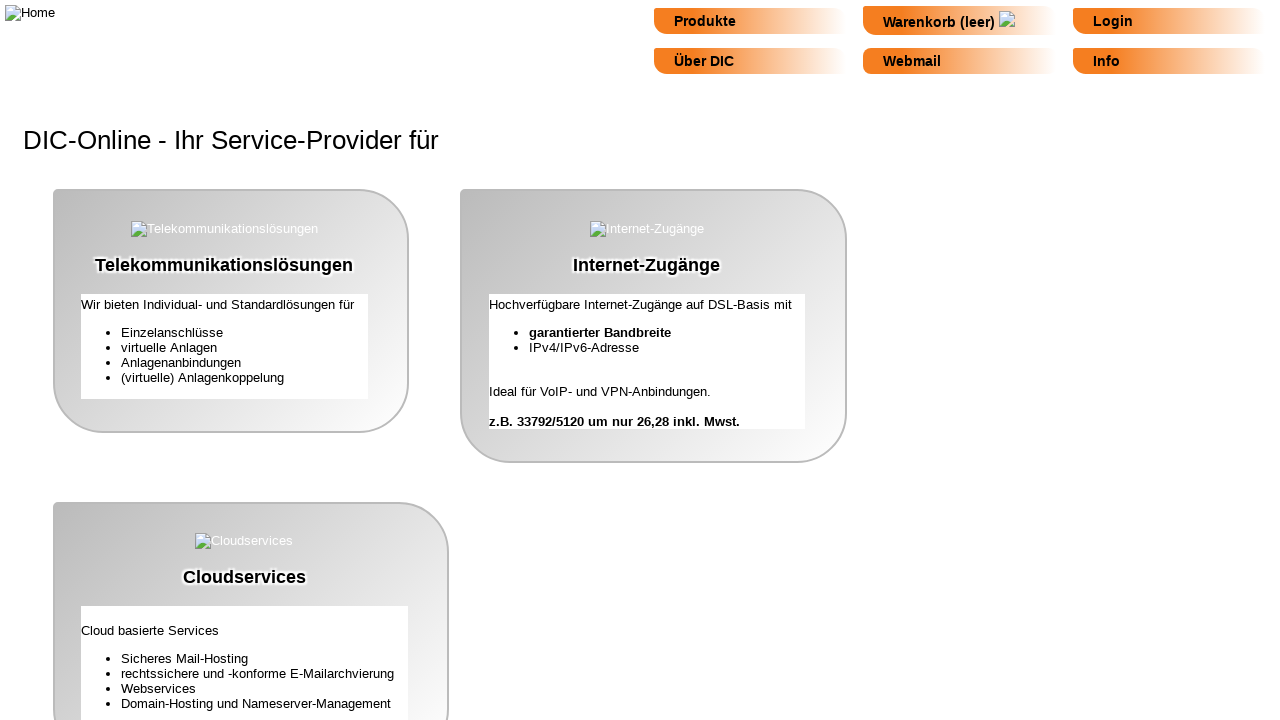

--- FILE ---
content_type: text/html; charset=utf-8
request_url: https://dic.at/produkte.liste/VpuZqplmWZmfoE94kNbai7Cx7uHDjqGjXFOhzu7l3aJmZ5iTldfQ4ceqw67bYqXU3ZDdxdiX
body_size: 9418
content:
<!doctype html>
<html>
<head>
<title>dic.at</title><link rel='icon' href='/images/dic.ico'><link rel='shortcut icon' href='/images/dic.ico'><meta charset='utf-8'><meta name='viewport' content='width=device-width, initial-scale=1.0, user-scalable=yes, minimum-scale=1.0, maximum-scale=2.0, width=320'><script src='/json/anredetab.php'></script><script src='/dic.js'></script><script src='/dicinternN.js'></script><link rel='stylesheet' href='/dic.css'><link rel='stylesheet' href='/druck.css' media='print'><link rel='SHORTCUT ICON' href='/images/dic.ico'></head><body><div id='menulogo'><a href='/' method='POST'><img class='logo' srcset='/images/dic-100x30.jpg 100w, /images/dic-200x60.jpg 200w' sizes='(min-width: 480px) 200px, 100px' src='/images/dic.jpg' valign='top' alt='Home'></a></div><div id='menumobil'><form action='' method='POST' class='json'><button id='menumobil'><img class='mobil' srcset='/images/mobil-54x30.jpg 54w, /images/mobil-108x60.jpg 108w' sizes='(min-width: 480px) 108px, 54px' src='/images/mobil-54x30.jpg' valign='top' alt='Men&uuml;' src='/images/menumobil.jpg' id='menumobil'></button></form></div><div id='ganzeseite'><div id='menu_container'><div id='menu'><div id='menublock'><form name='hauptmenuform' action='' method='POST' class='menu'><div class='menuz'><span class='menuz'><select name='Menue' id='Menue' class='menu'> <option class='menu' value='ueberschrift' disabled selected>Produkte</option><optgroup label='Telekommunikation' class='menu'><option class='menu' value='23'>Basispakete</option><optgroup label='Internet' class='menu'><option class='menu' value='36'>Internet</option><option class='menu' value='27'>Router / VoIP+DSL</option><optgroup label='Cloudservices' class='menu'><option class='menu' value='4'>Domänen</option><option class='menu' value='33'>SSL-Zertifikate</option><option class='menu' value='5'>Webhosting</option><option class='menu' value='17'>E-Mail Boxen</option><option class='menu' value='30'>E-Mail Archivierung</option></select></span><span id='Untermenueplatzhalter'></span><span class='menuz'><button class='menu' id='warenkorb' align='left'>Warenkorb (leer) <img id='warenkorbimg' src='/images/warenkorb.jpg'></button></span><span class='menuz'><button class='menu' id='Login'>Login</button></span></div><div class='menuz'><span class='menuz'><select name='&Uuml;ber DIC' id='&Uuml;ber DIC' class='menu'>  <option class='menu' value='175' disabled selected>&Uuml;ber DIC</option>    <option class='menu' value='175'>Impressum</option>    <option class='menu' value='121'>Anfrage / Kontakt</option>    <option class='menu' value='63'>Firmendaten auf WKO</option>    <option class='menu' value='66'>Gewerbeschein (PDF)</option>    <option class='menu' value='67'>Firmenbuch (PDF)</option>    <option class='menu' value='65'>AGB (PDF)</option>    <option class='menu' value='119'>Widerruf/R&uuml;cktritt</option>    <option class='menu' value='156'>DSGVO</option></select></span><span class='menuz'><a class='menu' target='Webmail' href='https://webmail.dic.at/'>Webmail</a></span><span class='menuz'><select name='Info' id='Info' class='menu'>  <option class='menu' value='45' disabled selected>Info</option>  <optgroup label='ADSL' class='menu'>    <option class='menu' value='45'>Speedtest</option>    <option class='menu' value='129'>Netztest-RTR</option>  <optgroup label='Dom&auml;nen' class='menu'>    <option class='menu' value='107'>Whois</option>    <option class='menu' value='199'>Google-Admin-Toolbox</option>  <optgroup label='Telefonanlage' class='menu'>    <option class='menu' value='145'>Telefontarife</option>  <optgroup label='Webdesign' class='menu'>    <option class='menu' value='51'>selfhtml-Wiki/HTML</option>    <option class='menu' value='52'>selfhtml-Wiki/Javascript</option>    <option class='menu' value='53'>selfhtml-Wiki/css</option>    <option class='menu' value='55'>php.net</option>    <option class='menu' value='235'>PHPdocs</option>    <option class='menu' value='60'>HTML-Codes</option>    <option class='menu' value='205'>UNICODE-Icons</option>    <option class='menu' value='68'>HTML geom. Formen</option>    <option class='menu' value='171'>Color Picker</option>    <option class='menu' value='202'>MariaDB-Doku</option>    <option class='menu' value='56'>MYSQL-Doku</option>    <option class='menu' value='250'>Laravell Doku</option>  <optgroup label='Sicherheit' class='menu'>    <option class='menu' value='104'>Blacklistcheck</option>    <option class='menu' value='98'>SSL-Labs Server/SSL-Check</option>    <option class='menu' value='103'>TLS Test und Tools</option>    <option class='menu' value='180'>Microsoft SSL-Check</option>    <option class='menu' value='127'>CERT</option>  <optgroup label='Formulare' class='menu'>    <option class='menu' value='110'>Bankeinzug</option>    <option class='menu' value='114'>Widerruf/R&uuml;cktritt</option>  <optgroup label='Business' class='menu'>    <option class='menu' value='108'>Ediktsdatei</option>    <option class='menu' value='116'>Finanzonline</option>    <option class='menu' value='117'>Help GV - Amtswege leicht gemacht</option>    <option class='menu' value='115'>Unternehmesserviceportal</option>  <optgroup label='Tools' class='menu'>    <option class='menu' value='188'>Gr&uuml;ner Pass</option></select></span></form></div></div></div></div><div id='body_container'><div id='body'><noscript>   <p>   <h1>In Ihrem Browser ist JavaScript deaktiviert.</h1>   Im SELFHTML-Wiki erfahren Sie, <a href='http://wiki.selfhtml.org/wiki/FAQ/JavaScript_aktivieren'> wie Sie JavaScript in Ihrem Browser aktivieren k&ouml;nnen.</a>   </p></noscript><table width='100%' align='left'><tr width='100%' heigth='100%'><td><span id='Hauptfenster'><h1>DIC-Online - Ihr Service-Provider für</h1><div class='zeileweiss'><span class='zeilerahmenlinks'><form name='sfg_anzeigeproduktuntergruppe.php_11' id='sfg_anzeigeproduktuntergruppe.php_11'><input type='hidden' name='f_ag_id' value='11'><button type='submit' class='unsichtbar'><span class='zeiletransparentcenter'><div class='imgcontainer'><img srcset='/images/imgset/voip-gruppe_050.jpg 50w, /images/imgset/voip-gruppe_150.jpg 150w, /images/imgset/voip-gruppe_300.jpg 300w, /images/imgset/voip-gruppe_600.jpg 600w, /images/imgset/voip-gruppe_900.jpg 900w' width='100%' valign='top' alt='Telekommunikationslösungen' id='z25' border='0px' align='center'></div><span class='artgruppe'><h3><b>Telekommunikationslösungen</b></h3></span><span class='oto_st1'><span class='zeileweiss'>Wir bieten Individual- und Standardlösungen für
<ul>
<li>Einzelanschlüsse</li>
<li>virtuelle Anlagen</li>
<li>Anlagenanbindungen</li>
<li>(virtuelle) Anlagenkoppelung</i>
</ul></span></span></button></form></span></span><span class='zeilerahmenlinks'><form name='sfg_anzeigeproduktuntergruppe.php_16' id='sfg_anzeigeproduktuntergruppe.php_16'><input type='hidden' name='f_ag_id' value='16'><button type='submit' class='unsichtbar'><span class='zeiletransparentcenter'><div class='imgcontainer'><img srcset='/images/imgset/dsl-gruppe_050.jpg 50w, /images/imgset/dsl-gruppe_150.jpg 150w, /images/imgset/dsl-gruppe_300.jpg 300w, /images/imgset/dsl-gruppe_600.jpg 600w, /images/imgset/dsl-gruppe_900.jpg 900w' width='100%' valign='top' alt='Internet-Zugänge' id='z25' border='0px' align='center'></div><span class='artgruppe'><h3><b>Internet-Zugänge</b></h3></span><span class='oto_st1'><span class='zeileweiss'>Hochverfügbare Internet-Zugänge auf DSL-Basis mit
<ul>
<li><b>garantierter Bandbreite</b></li>
<li>IPv4/IPv6-Adresse</li>
</ul>
<br>
Ideal für VoIP- und VPN-Anbindungen.
<br>
<br><b>z.B. 33792/5120 um nur 26,28 inkl. Mwst.</b></span></span></button></form></span></span><span class='zeilerahmenlinks'><form name='sfg_anzeigeproduktuntergruppe.php_24' id='sfg_anzeigeproduktuntergruppe.php_24'><input type='hidden' name='f_ag_id' value='24'><button type='submit' class='unsichtbar'><span class='zeiletransparentcenter'><div class='imgcontainer'><img srcset='/images/imgset/serverhousing-gruppe_050.jpg 50w, /images/imgset/serverhousing-gruppe_150.jpg 150w, /images/imgset/serverhousing-gruppe_300.jpg 300w, /images/imgset/serverhousing-gruppe_600.jpg 600w, /images/imgset/serverhousing-gruppe_900.jpg 900w' width='100%' valign='top' alt='Cloudservices' id='z25' border='0px' align='center'></div><span class='artgruppe'><h3><b>Cloudservices</b></h3></span><span class='oto_st1'><span class='zeileweiss'><p>Cloud basierte Services</p>
<ul>
<li>Sicheres Mail-Hosting</il>
<li>rechtssichere und -konforme E-Mailarchvierung</li>
<li>Webservices</li>
<li>Domain-Hosting und Nameserver-Management</li>
</ul></span></span></button></form></span></span><div class='zeileweiss'><span class='zeileweissunten' id='z20'><a href='http://www.nic.at' target='_blank'><img border='0' src='/images/logo_nic.at_accredited_registrar_120x60.jpg' alt='NICAT'></a></span></div><div class='zeileweiss'><span class='zeileweissunten' id='z20'><a href='http://www.stopline.at' target='_blank'><img border='0' src='/images/Stopline_Banner_quer_weisser_HG_120x102.jpg' alt='Stopline'></a></span></div><div class='zeileweiss'><span class='zeileweissunten' id='z20'>Ihre IP: 3.141.165.200 Partnerstatus:0</span></div></span></td></tr></table></div></div></div><div id='bgweiss'></div><div id='fehlerschirm'><div id='fehlermeldung'></div></div><div id='pictoleiste'></div><span id='dragboxen'></span></body></html>

--- FILE ---
content_type: text/css
request_url: https://dic.at/dic.css
body_size: 71607
content:
/* COLOR: #000000, BACKGROUND-COLOR: #F57E20 oder #FFFFFF */
/* Buchstaben Hellblau: COLOR: #0A81DF, BACKGROUND-COLOR: #F57E20 oder #FFFFFF */
/*   Achtung bei change-all zurueck: border-color soll auf 000000 bleiben */

/* # steht fuer ID */
/* mit div id=... erreicht man, dass der header den body bei Bedarf ueberlappt. 
   dadurch wird das ganze Menue angezeigt. 
   der hoechste z-index liegt ueber allen anderen. 
   im Normal fall liegt der body ueber dem header - was nicht schadet, weil er
   darunter steht. Dadurch kann der header aber gross genug fuer jedes Pulldown sein.
   Sobald ein Menuepunkt ausgewaehlt wird, setzen wir den z-index fuer den header auf 3,
   wodurch der header ueber den body kommt und das Menue den Seiteninhalt ueberlappt 
*/

/* media print jetzt in eigenem css druck.css */

/* z-index:
 0: verborgen
 1: bgweiss - als Hintergrund
 5: Standard
 10-20: Menue
 100-: dragBoxen und dragSeiten
 5000: pictoleiste
 10000/10001: Fehlerschirm aktiv
*/

/* number-Felder rechtsbündig
*/
input[type=number] { text-align: right; }

input[type=number][id^="z"]::-webkit-inner-spin-button, 
input[type=number][id^="z"]::-webkit-outer-spin-button { 
  -webkit-appearance: none; 
  margin: 0; 
}

/* number Felder mit Längenangabe id='z3'
  ohne Plus-Minus-Pfeile bei Angabe von id='z...
*/
input[type=number][id^="z"] {
  -moz-appearance: textfield;
  appearance: textfield;
}
input[type=number]#z1 { width: 1em !important; }
input[type=number]#z2 { width: 2em !important; }
input[type=number]#z3 { width: 3em !important; }
input[type=number]#z4 { width: 4em !important; }
input[type=number]#z5 { width: 5em !important; }
input[type=number]#z6 { width: 6em !important; }
input[type=number]#z7 { width: 7em !important; }
input[type=number]#z8 { width: 8em !important; }
input[type=number]#z9 { width: 9em !important; }
input[type=number]#z10 { width: 10em !important; }

/* Standardwerte fuer Desktopaufloesung */
:root {
 font-family: Arial, Helvetica, Verdana, Tahoma, sans-serif;
 box-sizing:border-box; 
 background: #FFFFFF;
 margin: 0px;
 z-index: 5;
 --main-bg-color: #FFFFFF;
 --main-fg-color: #000000;
 --version: web;
 --fs: calc(9px + 0.3vw);
 --fsmenu: calc(var(--fs)*1.1);
 --arbeitsbereich_margin: 50px;
 --menu_zi: 10;
 --menublock_disp: inline-block;
 --menumobil_zi: 0;
 --menu_top: 0px;
 --menu_logow: 200px;
 --menu_left: 220px;
 --menu_right: 0px;
 --menu_width: calc(100vw-var(--menu_left));
 --menu_pos: static;
 --menu_height: 100px; /* wird von resizeseite korrigiert */
 --menuz_span_disp: inline-block;
 --display_img: inline;
 --body_padding_top: calc(var(--fs)*2);
/* usermobil-Variablen werden vom User in der Mobilansicht gesetzt und nur dort verwendet (s.u.) */
 --usermobil_zi: 0;
 --usermobil_disp: none;
/* dragboxen */
 --dg_top: 15vh;
 --dg_left: 10vw;
 --dg_height: 70vh;
 --dg_width: 80vw;
 --dg_header_height: calc(var(--fs)*3);
 --dg_body_pad: 10px;
 --dg_body_height: calc(var(--dg_height) - var(--dg_header_height) - 20px); /* zweimal body_pad */
/* pictoleiste */
 --picto_disp: none;
/* aus-/einblenden summary-details bei open */
 --anzeigespan_st1: inline-block;
 --anzeigespan_st2: inline-block;
 --anzeigespan_st3: inline-block;
 --anzeigespan_xt1: none;
 --anzeigespan_xt2: none;
 --anzeigespan_xt3: none;
/* für slider (Schiebeschalter) */
 --sl: calc(var(--fs)*1.5);
 --slw: calc(var(--sl)*2.5);
 --slh: calc(var(--sl)*1.3);
 --slround: calc(var(--slh));
/* rem definieren */
 font-size: var(--fs);
} 

/* Werte fuer Desktopaufloesung unter 800-1199 Breite, Rand auf 0 und Dragboxen bis zum Bildschirmende */
@media only screen and (max-width: 1299px) and (min-width: 800px) {
  :root {
   --arbeitsbereich_margin: 20px;
   --dg_left: 0px;
   --dg_width: 100vw;
   --dg_height: 100vh;
  }
}

/* Werte fuer Desktopaufloesung unter 800px Breite wird als Mobil betrachtet (anderes Menü)
@media only screen and (max-width: 799px) {
  :root {
   --version: mobile;
/* auf Mobil-Menue umschalten */
   --arbeitsbereich_margin: 5px;
/* usermobil-Variablen werden vom User in der Mobilansicht gesetzt und nur hier verwendet */
   --menublock_disp: var(--usermobil_disp);
   --menu_zi: var(--usermobil_zi);
   --menumobil_zi: 10;
   --menu_top: 100px;
   --menu_logow: 10px;;
   --menu_width: auto;
   --menu_pos: fixed;
   --menuz_span_disp: block;
   --display_img: none; /* Menuebilder nicht anzeigen */
   --body_padding_top: 0px;
   --fsmenu: var(--fs);
/* dragboxen */
   --dg_top: 0px;
   --dg_left: 0px;
   --dg_height: 100vh;
   --dg_width: 100vw;
   --dg_body_pad: 0px;
  }
}

html {
 top: 0px;
 left: 0px;
 right: 0px;
 height: 100%; /* damit restliche Seitengroesse von unter-DIV richtig berechnet wird */
 width: 100%;
 margin: 0px;
 font-size: var(--fs);
 overflow: hidden;
}
body
{
 font-weight: normal;
 color: #000000;
 background: #FFFFFF;
 background-color: rgba(255,255,255,0);
/* overflow: auto; */
 height: 100%; /* damit restliche Seitengroesse von unter-DIV richtig berechnet wird */
}
button { 
 cursor: pointer;
 border-radius: calc(var(--fs)/5) var(--fs);
 color: #000000;
 background-color: #F57E20;
 font-weight: bold;
 border: 0px;
 padding: 7px; /* 5 wie die anderen plus 2 für border */
}
button.unsichtbar { 
 cursor: pointer;
 background-color: transparent;
 border: 0px;
 font-weight: normal; /* Produktgruppen sind in button.unsichtbar. Darum nicht generell bold */
 border: 0px;
}
button:disabled { 
 cursor: default;
 color: #000000;
 background-color: #AAAAAA;
 font-weight: bold;
}
button.picto {
 vertical-align: text-top;
 padding: 0px;
 width: auto;
 height: auto;
 border: 0px;
 background-color: #FFFFFF;
}
img {
 border: 0px;
}
img.logo {
 width: 10vw;
 min-width: 100px;
 height: auto;
}
img.picto {
 vertical-align: text-top;
 width: auto;
 height: 2rem;
 border: 2px;
 background-color: #FFFFFF;
}
img.mobil {
 width: 5vw;
 min-width: 54px;
 height: auto;
}
/* TEXT über Bild Start */
img.center {
 vertical-align: middle;
 border: 0px;
 margin: 0px;
}
div.imgcontainer {
 position: relative;
 text-align: center;
 color: #FFFFFF
}
div.imgtextunten {
 position: absolute;
 bottom: var(--fs);
 left: 7px;
 color: var(--main-fg-color);
 background-color: rgb(255,255,255);
 background-color: rgba(255,255,255,0.5);
 text-shadow:
     2px  2px 2px white,
     2px -2px 2px white,
    -2px  2px 2px white,
    -2px -2px 2px white;
}
div.imgtextaktion {
 position: absolute;
 bottom: var(--fs);
 min-width: 10%;
 max-width: 90%;
 vertical-align: center;
 color: white;
 left: 5%;
 background-color: rgb(245,126,32);
 background-color: rgba(245,126,32,0.6);
 border-top: 5px solid orange;
 border-bottom: 5px solid orange;
 padding-left: 5px;
 font-style: italic;
 font-weight: bold;
 font-size: calc(var(--fs)*1.4);
 transition: background 0.5s;
}
div.imgtextaktion:hover {
 background-color: rgba(245,126,32,0.9);
}
/* TEXT über Bild Ende */
/* hoehe in Prozent div oder Seite ist leider nicht moeglich */
iframe {
 display: block;
 border: 0px;
 padding: 0px;
 width: 100%;
 height: 100vh;
 overflow: auto;
}
.iframebox {
 height: 360px;
}
/* Fuer anzeigebox um unnoetiges doppeltes Scrollen (iframe und divbox zu vermeiden
   der Scrollbalken fuer die divbox geht zwar trotzdem nicht weg - zumindest bei edge -
   aber er laesst sich nicht bewegen und verringert die Verwirrung beim Kunden
   kann/wird mit resizehauptseiteiframe() in groesse angepasst
*/
.imgset {
 display: var(--display_img);
 position: -webkit-sticky; /* Safari */
 position: sticky;
 top: 50px;
}
a { 
 cursor: pointer;
 text-decoration: none;
 color: #000000; 
}
/* Links durch Farbwechsel anzeigen */
a:hover {
 color: #F57E20;
 background: #FFFFFF;
}
img.startbild {
 padding-top: 50px;
 border: 0px;
 background-color: #FFFFFF;
 vertical-align: middle;
 width: 40%;
 height: auto;
 position: -webkit-sticky; /* Safari */
 position: sticky;
 top: 0px;
}
img.produktbild {
 padding-top: 50px;
 padding-bottom: 30px;
 border: 0px;
 background-color: #FFFFFF;
 vertical-align: middle;
 width: auto;
 height: auto;
 min-height: 300px;
 max-height: 600px;
}
/* im Hauptfenster Blockelemente auch nebeneinander */
.flex-container
{
 padding: 0px;
 margin: 0;
 list-style: none;
 display: -webkit-box;
 display: -moz-box;
 display: -ms-flexbox;
 display: -webkit-flex;
 display: flex;
 -webkit-flex-flow: row wrap;
 justify-content: space-between;
 align-content: flex-start;
}
.flex-item {
  padding: 5px;
/*
  width: 200px;
  height: 150px;
  margin-top: 10px;
  line-height: 150px;
  font-weight: bold;
*/
  text-align: left;
  align: left;
}
.floatleft {
  float: left;
  width: 10%;
}
.floatcenter {
  width: 80%;
}
.floatright {
  float: right;
  width: 10%;
}

/* enthaelt menu_container(mit menu) und body */
div#ganzeseite
{
 position: fixed;
 top: 0px;
 left: 0px;
 margin: 0px;
 width: 100vw;
 height: 100vh;
 z-index: 5;
 background: #FFFFFF;
}

div#menu_container
{
 position: absolute;
 top: 0px;
 background: #FFFFFF;
 margin: 0px;
 width: 100vw;
 height: auto;
 min-height: 70px;
 z-index: 20;
}
div#menu
{
 position: relative;
 background: #FFFFFF;
 vertical-align: top;
 margin: 0px;
 z-index: var(--menu_zi);
 top: var(--menu_top);
 padding-left: var(--menu_left);
 width: var(--menu_width);
 text-align: right;
}
div#menublock
{
 position: var(--menu_pos);
 right: var(--menu_right);
 display: var(--menublock_disp);
 background: #FFFFFF;
 vertical-align: top;
 text-align: right;
 margin: 0px;
 z-index: var(--menu_zi);
 width: var(--menu_width);
}
div.menuz {
 position: relative;
 color: black;
 padding: 0px;
 width: 100%;
}
span[class^="menuz"] {
 display: var(--menuz_span_disp);
 text-align: left;
 border: 2px solid white;
 padding-top: calc(var(--fs)/3);
 padding-bottom: calc(var(--fs)/3);
 padding-right: 1rem;
 padding-left: calc((100vw - 1500px)/5);
 min-height: 3ex;
 max-height: 100%;
 vertical-align: middle;
 background-color: var(--main-bg-color);
 background-clip: padding-box;
 width: calc(var(--fs)*15);
}

/* enthaelt  und bewegt sich in der
  Desktopansicht mit dem Menu mit */
div#body_container
{
 position: absolute;
 top: var(--menu_height);
 background: #FFFFFF;
 margin: 0px;
 width: 100vw;
 height: calc(100vh - var(--menu_height));
 overflow-y: auto;
 overflow-x: auto;
}
div#body
{
 position: absolute;
 z-index: 5;
 margin: 0;
 top: 0px;
 padding-top: var(--body_padding_top);
 padding-right: var(--fs);
 left: 0px;
 right: 0px;
 height: calc(100vh - var(--menu_height) - var(--body_padding_top));
 background: #FFFFFF;
 margin-left: var(--arbeitsbereich_margin);
 margin-right: var(--arbeitsbereich_margin);
}
div#menulogo
{
 position: fixed;
 z-index: 11;
 margin: 5px;
 top: 0px;
 left: 0px;
 background: #FFFFFF;
 padding-right: var(--fs);
 width: var(--menu_logow);
}
/* bei Desktopanzeige unter menu versteckt */
div#menumobil {
 position: fixed;
 z-index: var(--menumobil_zi);
 margin: 5px;
 top: 0px;
 right: 0px;
 background: #FFFFFF;
}
div#menu_container_hide {
 position: fixed;
 z-index: 0;
 top: 0px;
 left: 0px;
 right: 0px;
 margin: 0;
 height: 40px;
 background: #FFFFFF;
}
div#bgweiss {
 position: fixed;
 top: 0px;
 left: 0px;
 right: 0px;
 bottom: 0px;
 margin: 0;
 z-index: 1;
 background: #FFFFFF;
 color: #FF0000;
}
div#fehlerschirm {
 position: fixed;
 top: 0px;
 left: 0px;
 right: 0px;
 bottom: 0px;
 margin: 0;
 z-index: 0;
 background: #FFFFFF;
 color: #FF0000;
 background-color: rgba(200,200,200,0.5);
}
div#fehlermeldung {
 position: relative;
 width: 50%;
 background: #FFFFFF;
 color: #FF0000;
 margin: auto auto;
 padding: 20px;
 top: 50%;
 -webkit-transform: translateY(-50%);
 -ms-transform: translateY(-50%);
 transform: translateY(-50%);
}
div#pictoleiste {
 display: var(--picto_disp);
 position: fixed;
 bottom: 5vh;
 left: 0px;
 margin: 0px;
 width: auto;
 height: auto;
 max-height: calc(95vh - var(--menu_height));
 z-index: 5000;
 background: #FFFFFF;
 background-color: rgba(255,255,255,0);
 overflow-x: hidden;
 overflow-y: auto;
}
span[class^="pictoleiste"] {
 display: block;
 width: var(--arbeitsbereich_margin);
 height: auto;
 cursor: pointer;
 text-decoration: none;
 border: 0;
 border-style: solid;
 border-color: #000000;
 border-radius: 8px;
 font-size: var(--fsmenu);
 font-weight: bold;
 color: #000000;
 background-color: #F57E20;
 margin-left: 0px;
 margin-right: 0px;
 margin-top: 1rem;
 margin-bottom: 0px;
 padding-left: 0px;
 padding-right: 0px;
 padding-top: 0px;
 padding-bottom: 0px;
 text-align: left;
 white-space: nowrap;
 overflow: hidden;
}
span.pictoleiste_animiert {
 animation-name: pictoleiste;
 animation-duration: 3s;
}
span[class^="pictoleiste"]:hover {
 width: auto;
 padding-left: 1rem;
 padding-right: 2rem;
}
/* damit ein Besucher die pictoleiste ueberhaupt mitbekommt werden die
 neuen span animiert und Laufen von Rot bis Orange, Breite 25% bis Minimalbreite 
*/
@keyframes pictoleiste
{
 from { background-color: #FF0000; width: 25vw; }
 to { background-color: #F57E20; width: var(--arbeitsbereich_margin); }
}
table.borderblau {
 border: thick solid #0000FF;
 width: 100%;
}

.schriftblau {
 font-weight: bold;
 font-style: normal;
 color: #0000FF;
 background-color: #FFFFFF;
}

.bgrot {
 color: #FFFFFF;
 background-color: #FF0000;
}
.bgblau {
 color: #FFFFFF;
 background-color: #0000FF;
}
.blauerrand {
 font-weight: bold;
 font-style: normal;
 border: 3px solid blue;
 text-align: center;
}
.bggrau {
 color: #000000;
 background-color: #DDDDDD;
}
/* aus historischen Gründen */
.grau {
 color: #000000;
 background-color: #DDDDDD;
}
.bggelb {
 color: #000000;
 background-color: #FFF000;
}
.bggruen {
 color: #FFFFFF;
 background-color: #009933;
}
.versteckt {
 display: none;
}

table.header {
 font-weight: bold;
/* Trick 17. Weisser Hintergrund zu 100 % transparent.
 Dadurch wird der darunter liegende div-Layer nur von Text und Bilder, nicht
 aber vom Hintergrund ueberdeckt.
 background-color: rgba(255,255,255,0);
*/
 vertical-align: top;
 align: top;
 border: 0;
 width: 100%;
 max-width: 1600px;
}

tr.header {
 vertical-align: top;
}

td.header {
 vertical-align: top;
 align: center;
 height: 100%;
 padding: 10px;
 overflow: auto;
/* Zeile darf umgebrochen werden */
 display: inline-block;
}

/* Login Link und Logout Button) */
a.menu { 
 cursor: pointer;
 text-decoration: none;
 border: 0;
 border-style: solid;
 border-color: #000000;
 border-radius: 8px;
 font-size: var(--fsmenu);
 font-weight: bold;
 display: block;
 min-width: 150px;
 max-width: 300px;
 color: #000000;
 background-color: #F57E20;
 margin-left: 0px;
 margin-right: 0px;
 margin-top: 0px;
 margin-bottom: 0px;
 padding-left: 20px;
 padding-right: 20px;
 padding-top: 5px;
 padding-bottom: 5px;
 vertical-align: top;
 overflow: hidden;
 text-align: left;
 background: #F57E20; /* für browser */
 background: -moz-linear-gradient(left, #F57E20 0%, #F57E20 20%, #FFFFFF 100%); /* FF3.6+ */
 background: -webkit-gradient(linear, left, right, color-stop(0%,#F57E20), color-stop(20%,#F57E20), color-stop(100%,#FFFFFF));/* Chrome,Safari4+ */
 background: -webkit-linear-gradient(left, #F57E20 0%, #F57E20 20%, #FFFFFF 100%); /* Chrome10+,Safari5.1+ */
 background: -o-linear-gradient(left, #F57E20 0%, #F57E20 20%, #FFFFFF 100%); /* Opera 11.10+ */
 background: -ms-linear-gradient(left, #F57E20 0%, #F57E20 20%, #FFFFFF 100%); /* IE10+ */
 background: linear-gradient(to right, #F57E20 0%, #F57E20 20%, #FFFFFF 100%); /* W3C */
 filter: progid:DXImageTransform.Microsoft.gradient( startColorstr='#F57E20', endColorstr='#FFFFFF',GradientType=0 );
}

button.menu { 
 display: inline-block;
 border-radius: calc(var(--fs)/5) var(--fs);
 width: calc(var(--fs)*15);
 cursor: pointer;
 border: 0;
 border-style: solid;
 border-color: #000000;
 font-size: var(--fsmenu);
 font-weight: bold;
 color: #000000;
 background-color: #F57E20;
 margin: 0px;
 padding-left: 20px;
 padding-right: 5px;
 padding-top: 5px;
 padding-bottom: 5px;
 vertical-align: top;
 overflow: hidden;
 text-align: left;
 background: #F57E20; /* für browser */
 background: -moz-linear-gradient(left, #F57E20 0%, #F57E20 20%, #FFFFFF 100%); /* FF3.6+ */
 background: -webkit-gradient(linear, left, right, color-stop(0%,#F57E20), color-stop(20%,#F57E20), color-stop(100%,#FFFFFF));/* Chrome,Safari4+ */
 background: -webkit-linear-gradient(left, #F57E20 0%, #F57E20 20%, #FFFFFF 100%); /* Chrome10+,Safari5.1+ */
 background: -o-linear-gradient(left, #F57E20 0%, #F57E20 20%, #FFFFFF 100%); /* Opera 11.10+ */
 background: -ms-linear-gradient(left, #F57E20 0%, #F57E20 20%, #FFFFFF 100%); /* IE10+ */
 background: linear-gradient(to right, #F57E20 0%, #F57E20 20%, #FFFFFF 100%); /* W3C */
 filter: progid:DXImageTransform.Microsoft.gradient( startColorstr='#F57E20', endColorstr='#FFFFFF',GradientType=0 );
}

button.ueberschrift { 
 border: 0;
 border-style: solid;
 border-color: #000000;
 border-radius: 8px;
 font-size: var(--fsmenu);
 font-weight: bold;
 min-width: 200px;
 max-width: 500px;
 color: #000000; 
 background-color: #F57E20;
 margin-left: 0px;
 margin-right: 0px;
 margin-top: 0px;
 margin-bottom: 0px;
 padding-left: 20px;
 padding-right: 20px;
 padding-top: 5px;
 padding-bottom: 5px;
 vertical-align: top;
 overflow: hidden;
 align: center;
 background: #F57E20; /* füe browser */
 background: -moz-linear-gradient(left, #F57E20 0%, #F57E20 20%, #FFFFFF 100%); /* FF3.6+ */
 background: -webkit-gradient(linear, left, right, color-stop(0%,#F57E20), color-stop(20%,#F57E20), color-stop(100%,#FFFFFF));/* Chrome,Safari4+ */
 background: -webkit-linear-gradient(left, #F57E20 0%, #F57E20 20%, #FFFFFF 100%); /* Chrome10+,Safari5.1+ */
 background: -o-linear-gradient(left, #F57E20 0%, #F57E20 20%, #FFFFFF 100%); /* Opera 11.10+ */
 background: -ms-linear-gradient(left, #F57E20 0%, #F57E20 20%, #FFFFFF 100%); /* IE10+ */
 background: linear-gradient(to right, #F57E20 0%, #F57E20 20%, #FFFFFF 100%); /* W3C */
 filter: progid:DXImageTransform.Microsoft.gradient( startColorstr='#F57E20', endColorstr='#FFFFFF',GradientType=0 );
}

/* kein Pfeil in Select-Box bei IE ab 11 */
select.menu: :-ms-expand { /* for IE 11 */
    display: none;
}

select.menu { 
 display: inline-block;
 border-radius: calc(var(--fs)/5) var(--fs);
 width: calc(var(--fs)*15);
 cursor: pointer;
 border: 0;
 border-style: solid;
 border-color: #000000;
/* Abschalten Standard-Pfeil in Select Box */
 -webkit-appearance: none;
 -moz-appearance: none;
 appearance: none;
 font-size: var(--fsmenu);
 font-weight: bold;
 color: #000000;
 background-color: #F57E20;
 margin: 0px;
 padding-left: 20px;
 padding-right: 5px;
 padding-top: 5px;
 padding-bottom: 5px;
 vertical-align: top;
 overflow: auto;
 text-align: left;
 background: #F57E20; /* füe browser */
 background: -moz-linear-gradient(left, #F57E20 0%, #F57E20 20%, #FFFFFF 100%); /* FF3.6+ */
 background: -webkit-gradient(linear, left, right, color-stop(0%,#F57E20), color-stop(20%,#F57E20), color-stop(100%,#FFFFFF));/* Chrome,Safari4+ */
 background: -webkit-linear-gradient(left, #F57E20 0%, #F57E20 20%, #FFFFFF 100%); /* Chrome10+,Safari5.1+ */
 background: -o-linear-gradient(left, #F57E20 0%, #F57E20 20%, #FFFFFF 100%); /* Opera 11.10+ */
 background: -ms-linear-gradient(left, #F57E20 0%, #F57E20 20%, #FFFFFF 100%); /* IE10+ */
 background: linear-gradient(to right, #F57E20 0%, #F57E20 20%, #FFFFFF 100%); /* W3C */
 filter: progid:DXImageTransform.Microsoft.gradient( startColorstr='#F57E20', endColorstr='#FFFFFF',GradientType=0 );
}

optgroup.menu { 
 font-weight: bold;
 font-style: italic;
 background-color: #FFFFFF;
 color: #F57E20;
/* wirkt nur bei pull-down, nicht bei groesserem Anzeigefenster */
 min-width: 100px;
 max-width: 500px;
}

option.menu { 
 font-weight: normal;
 background-color: #FFFFFF;
 color: #000000; 
/* wirkt nur bei pull-down, nicht bei groesserem Anzeigefenster */
 min-width: 100px;
 max-width: 500px;
}
/* um mit optgroup menu die Gruppen hervorzuheben, die Auswahl aber s/w anzuzeigen
   bzw. mit z.B. normalblau blau */
option[class*="normal"] {
 font-weight: normal;
 font-style: normal;
 background-color: #FFFFFF;
 color: #000000; 
 border: 3px solid #FFFFFF;
}
option[class$="right"] {
 text-align: right;
}
option[class$="center"] {
 text-align: center;
}
option[class*="unten"] {
 vertical-align: bottom;
 color: black;
}
option[class*="nowrap"] {
 white-space: nowrap;
}
/* option färbig */
option[class*="weiss"] {
 color: #000000;
 background-color: #FFFFFF;
}
option[class*="grau"] {
 color: #000000;
 background-color: #DDDDDD;
}
option[class*="gruen"] {
 color: #FFFFFF;
 background-color: #009933;
}
option[class*="gelb"] {
 background-color: #FFF000;
 background-background-color: black;
}
option[class*="blau"] {
 color: #FFFFFF;
 background-color: #0066FF;
}
option[class*="orange"] {
 color: #FFFFFF;
 background-color: #F57E20;
}
option[class*="rot"] {
 color: #FFFFFF;
 background-color: #FF0000;
}
/* option ignoriert bei checked die background-color und nimmt immer grau
 die checked Werte werden nur bei ausgeklapptem Menü verwendet bzw. bei size>1
 ansonsten gelten die Werte für <select> und nicht für <option>!!
*/
option:hover[class^="normal"] {
 padding-left: 10px;
}
option:checked[class^="normal"] {
 font-weight: bold;
 font-style: italic;
 border: 5px solid #000000;
 border-radius: 10px;
}
/* option färbig */
option:checked[class*="weiss"] {
 border: 5px solid #FFFFFF;
}
option:checked[class*="grau"] {
 border: 5px solid #DDDDDD;
}
option:checked[class*="gruen"] {
 border: 5px solid #009933;
}
option:checked[class*="gelb"] {
 border: 5px solid yellow;
}
option:checked[class*="blau"] {
 border: 5px solid #0066FF;
}
option:checked[class*="orange"] {
 border: 5px solid #F57E20;
}
option:checked[class*="rot"] {
 border: 5px solid #FF0000;
}

button.menumin { 
 cursor: pointer;
 border: 0;
 border-style: solid;
 border-color: #000000;
 border-radius: 8px;
 font-size: var(--fsmenu);
 font-weight: bold;
 min-width: 20px;
 max-width: 20px;
 color: #000000; 
 background-color: #FFFFFF;
 margin-left: 0px;
 margin-right: 0px;
 margin-top: 0px;
 margin-bottom: 0px;
 padding-left: 0px;
 padding-right: 0px;
 padding-top: 0px;
 padding-bottom: 0px;
 vertical-align: top;
 overflow: hidden;
 align: center;
 background: #FFFFFF; /* füe browser */
 background: -moz-linear-gradient(left, #F57E20 0%, #F57E20 20%, #FFFFFF 100%); /* FF3.6+ */
 background: -webkit-gradient(linear, left, right, color-stop(0%,#F57E20), color-stop(20%,#F57E20), color-stop(100%,#FFFFFF));/* Chrome,Safari4+ */
 background: -webkit-linear-gradient(left, #F57E20 0%, #F57E20 20%, #FFFFFF 100%); /* Chrome10+,Safari5.1+ */
 background: -o-linear-gradient(left, #F57E20 0%, #F57E20 20%, #FFFFFF 100%); /* Opera 11.10+ */
 background: -ms-linear-gradient(left, #F57E20 0%, #F57E20 20%, #FFFFFF 100%); /* IE10+ */
 background: linear-gradient(to right, #F57E20 0%, #F57E20 20%, #FFFFFF 100%); /* W3C */
 filter: progid:DXImageTransform.Microsoft.gradient( startColorstr='#F57E20', endColorstr='#FFFFFF',GradientType=0 );
}

button.hideformular { 
 cursor: pointer;
 border: 0;
 border-style: solid;
 border-color: #000000;
 border-radius: 8px;
 font-size: var(--fsmenu);
 font-weight: bold;
 min-width: 20px;
 max-width: 20px;
 color: #000000; 
 background-color: #FFFFFF;
 margin-left: 0px;
 margin-right: 0px;
 margin-top: 0px;
 margin-bottom: 0px;
 padding-left: 0px;
 padding-right: 0px;
 padding-top: 0px;
 padding-bottom: 0px;
 vertical-align: top;
 overflow: hidden;
 align: center;
 background: #FFFFFF; /* füe browser */
 background: -moz-linear-gradient(left, #F57E20 0%, #F57E20 20%, #FFFFFF 100%); /* FF3.6+ */
 background: -webkit-gradient(linear, left, right, color-stop(0%,#F57E20), color-stop(20%,#F57E20), color-stop(100%,#FFFFFF));/* Chrome,Safari4+ */
 background: -webkit-linear-gradient(left, #F57E20 0%, #F57E20 20%, #FFFFFF 100%); /* Chrome10+,Safari5.1+ */
 background: -o-linear-gradient(left, #F57E20 0%, #F57E20 20%, #FFFFFF 100%); /* Opera 11.10+ */
 background: -ms-linear-gradient(left, #F57E20 0%, #F57E20 20%, #FFFFFF 100%); /* IE10+ */
 background: linear-gradient(to right, #F57E20 0%, #F57E20 20%, #FFFFFF 100%); /* W3C */
 filter: progid:DXImageTransform.Microsoft.gradient( startColorstr='#F57E20', endColorstr='#FFFFFF',GradientType=0 );
}

h1 {
 font-weight: normal;
 font-style: normal;
 font-size: calc(var(--fs)*2);
}

h2 {
 font-weight: normal;
 font-style: normal;
 font-size: calc(var(--fs)*1.6);
}

h3 {
 font-weight: normal;
 font-style: normal;
 font-size: calc(var(--fs)*1.4);
}

h4 {
 font-weight: normal;
 font-style: normal;
 font-size: calc(var(--fs)*1.2);
}

h5 {
 font-weight: normal;
 font-style: normal;
 font-size: var(--fs);
}
/* h6 wie h3 mit weisser Schrift auf (DIC-)orangem Untergrund */
h6 {
 font-weight: bold;
 font-style: italic;
 font-size: calc(var(--fs)*1.4);
 background-color: #F57E20;
 color: white;
}

ul.gross {
 font-weight: normal;
 font-style: normal;
 font-size: var(--fs);
 background-color: #FFFFFF;
 color: #000000; 
}

li.gross {
 margin: 10px 0;
}

/* Drag Boxen fuer Formulare */
div.dragBox {
 position: fixed;
 top: var(--dg_top);
 left: var(--dg_left);
 width: var(--dg_width);
 height: var(--dg_height);
 background-color: #FFFFFF;
 padding-left: 0px;
 padding-right: 0px;
 padding-top: 0px;
 padding-bottom: 0px;
 cursor: move;
 z-index: 100;
 border-width: 1px;
 border-style: solid;
 border-color: #000000;
 overflow: hidden;
}
div.dragHeader {
 position: absolute;
 top: 0px;
 left: 0px;
 height: var(--dg_header_height);
 width: var(--dg_width);
 background: #F57E20;
 overflow: hidden;
}
/* alt: div.dragBox h3 { */
div.dragHeader h3 {
 background-color: #F57E20;
 font-weight: bold;
 padding-left: 15px;
 padding-right: 15px;
 padding-top: 10px;
 padding-bottom: 5px;
 margin-top: 0px;
}
div.dragBox img {
 cursor: default;
}
div.dragBox p {
 margin-bottom: 0px;
}
div.dragContBox {
 position: absolute;
 top: calc(var(--fs)*3);
 width: calc(var(--dg_width) - 10px);
 height: var(--dg_body_height);
 margin: 0px;
 background-color: #FFFFFF;
 padding-top: var(--dg_body_pad);
 padding-left: 5px;
 padding-right: 5px;
 padding-bottom: var(--dg_body_pad);
 cursor: default;
 left: 0px;
 overflow-x: auto;
 overflow-y: auto;
}

/* Drag Box Warenkorb */
div.dragBoxWk {
 position: fixed;
 top: 0px;
 left: var(--dg_left);
 width: var(--dg_width);
 height: 100vh;
 background-color: #FFFFFF;
 padding-left: 0px;
 padding-right: 0px;
 padding-top: 0px;
 padding-bottom: 0px;
 cursor: move;
 z-index: 100;
 border-width: 1px;
 border-style: solid;
 border-color: #000000;
 overflow-x: auto;
 overflow-y: auto;
/* bei Warenkorb ganze Seite nutzen */
 --dg_body_height: calc(95vh - 20px);
}
div.dragBoxWk h3 {
 background-color: #F57E20;
 font-weight: bold;
 padding-left: 15px;
 padding-right: 15px;
 padding-top: 10px;
 padding-bottom: 5px;
 margin-top: 0px;
}
div.dragBoxWk img {
 cursor: default;
}
div.dragBoxWk p {
 margin-bottom: 0px;
}
/* iframebox */
div.iframeContBox {
 position: absolute;
 top: calc(var(--fs)*3);
 left: 0px;
 width: calc(var(--dg_width) - 10px);
 height: var(--dg_body_height);
 margin: 0px;
 background-color: #FFFFFF;
 padding-top: var(--dg_body_pad);
 padding-left: 5px;
 padding-right: 5px;
 padding-bottom: var(--dg_body_pad);
 cursor: default;
}
/* passt genau in die ContBox, Cursor zum iframe, nicht zur Box */
iframe.iframeBoxUrl {
 width: calc(var(--dg_width) - 10px);
 height: var(--dg_body_height);
 margin: 0px;
 background-color: #FFFFFF;
 padding-top: 0px;
 padding-left: 0px;
 padding-right: 0px;
 padding-bottom: 0px;
 cursor: default;
 overflow-x: auto;
 overflow-y: auto;
}
/* Box ueber ganze Seite, komplett mit Menü */
div.dragKompletteSeite {
 position: fixed;
 top: 0px;
 left: 0px;
 width: 100vw;
 height: 100vh;
 background-color: #FFFFFF;
 padding-left: 0px;
 padding-right: 0px;
 padding-top: 0px;
 padding-bottom: 0px;
 cursor: default; 
 z-index: 100;
 border-width: 1px;
 border-style: solid;
 border-color: #000000;
 overflow: hidden;
}
/* Box ueber ganze Seite, Menü am PC frei */
div.dragSeite {
 position: fixed;
 top: var(--dg_top);
 left: 0px;
 width: 100vw;
 height: calc(100vh - var(--dg_top));
 background-color: #FFFFFF;
 padding-left: 0px;
 padding-right: 0px;
 padding-top: 0px;
 padding-bottom: 0px;
 cursor: default; 
 z-index: 100;
 border-width: 1px;
 border-style: solid;
 border-color: #000000;
 overflow: hidden;
}
div.dragSeiteHeader {
 position: absolute;
 top: 0px;
 left: 0px;
 height: var(--dg_header_height);
 width: 100vw;
 background: #F57E20;
 overflow: hidden;
}
div.dragSeiteHeader h3 {
 background-color: #F57E20;
 font-weight: bold;
 padding-left: 15px;
 padding-right: 15px;
 padding-top: 10px;
 padding-bottom: 5px;
 margin-top: 0px;
}
div.dragContKompletteSeite {
 position: absolute;
 top: var(--dg_header_height);
 width: 100vw;
 height: calc(100vh - var(--dg_header_height));
 margin: 0px;
 background-color: #FFFFFF;
 padding-top: 0px;
 padding-left: 0px;
 padding-right: 0px;
 padding-bottom: 0px;
 cursor: default;
 left: 0px;
 overflow-x: auto;
 overflow-y: auto;
}
div.dragContSeite {
 position: absolute;
 top: var(--dg_header_height);
 width: 100vw;
 height: var(--dg_height);
 margin: 0px;
 background-color: #FFFFFF;
 padding-top: 0px;
 padding-left: 0px;
 padding-right: 0px;
 padding-bottom: 0px;
 cursor: default;
 left: 0px;
 overflow-x: auto;
 overflow-y: auto;
}
div.iframeContSeite {
 position: absolute;
 top: var(--dg_header_height);
 left: 0px;
 width: 100vw;
 height: calc(100vh - var(--dg_header_height));
 margin: 0px;
 background-color: #FFFFFF;
 padding-top: 0px;
 padding-left: 0px;
 padding-right: 0px;
 padding-bottom: 0px;
 cursor: default;
}
/* passt genau in die ContBox, Cursor zum iframe, nicht zur Box */
iframe.iframeSeiteUrl {
 width: 100vw;
 height: calc(100vh - var(--dg_header_height));
 margin: 0px;
 background-color: #FFFFFF;
 padding-top: 0px;
 padding-left: 0px;
 padding-right: 0px;
 padding-bottom: 0px;
 cursor: default;
 overflow-x: auto;
 overflow-y: auto;
}

select.submitOnChange_wk { 
 cursor: pointer;
 border: 0;
 border-style: solid;
 border-color: #000000;
 box-shadow: 2px 2px grey;
 -webkit-appearance: none;
 -moz-appearance: none;
 appearance: none;
 font-size: var(--fsmenu);
 font-weight: normal;
 min-width: 150px;
 max-width: 400px;
 color: #000000; 
 background-color: #F57E20;
 margin-left: 0px;
 margin-right: 0px;
 margin-top: 0px;
 margin-bottom: 0px;
 padding-left: 0px;
 padding-right: 0px;
 padding-top: 0px;
 padding-bottom: 0px;
 vertical-align: top;
 overflow: auto;
 align: left;
}

optgroup.wk { 
 background-color: #F57E20;
 color: #000000;
 min-width: 100px;
 max-width: 300px;
 white-space: wrap;
 font-size: var(--fs);
 font-weight: small;
}

option.wk { 
 font-weight: normal;
 background-color: #FFFFFF;
 color: #000000; 
 min-width: 100px;
 max-width: 300px;
 white-space: wrap;
 font-size: var(--fsmenu);
 font-weight: small;
}

select.submitOnChange_agb { 
 cursor: pointer;
 border: 0;
 border-style: solid;
 border-color: #000000;
 -webkit-appearance: none;
 -moz-appearance: none;
 appearance: none;
 font-size: var(--fsmenu);
 font-weight: bold;
 color: #000000; 
 background-color: #F57E20;
 margin-left: 0px;
 margin-right: 0px;
 margin-top: 0px;
 margin-bottom: 0px;
 padding-left: 0px;
 padding-right: 0px;
 padding-top: 0px;
 padding-bottom: 0px;
 vertical-align: top;
 overflow: auto;
 align: left;
}

select.submitOnChange_kundenauswahl { 
 cursor: pointer;
 border: 0;
 border-style: solid;
 border-color: #000000;
 -webkit-appearance: none;
 -moz-appearance: none;
 appearance: none;
 font-size: var(--fsmenu);
 font-weight: bold;
 color: #000000; 
 background-color: #F57E20;
 margin-left: 0px;
 margin-right: 0px;
 margin-top: 0px;
 margin-bottom: 0px;
 padding-left: 0px;
 padding-right: 0px;
 padding-top: 0px;
 padding-bottom: 0px;
 vertical-align: top;
 overflow: auto;
 align: left;
 width: 1000px;
}

/* zur Darstellung mehrere Buttons/Formulare in einer Zeile ohne Zeilenumbruch */
form.zeile {
 display: inline-block;
}

.fehler {
 font-weight: bold;
 font-style: normal;
 background-color: #FFFFFF;
 color: #AA0000; 
 border: 3px solid red;
 text-align: center;
}

.auffallend {
 font-weight: bold;
 font-style: normal;
 background-color: #FFFFFF;
 color: #AA0000; 
 text-align: center;
}

.button { 
 font-weight: bold;
 font-style: normal;
 color: #000000;
 border: 2px solid #F57E20;
 background-color: #F57E20;
 padding: 5px;
 border-radius: calc(var(--fs)/5) var(--fs);
}

.buttonrot { 
 font-weight: bold;
 font-style: normal;
 color: #000000;
 border: 2px solid #FF0000;
 background-color: #FF0000;
 padding: 5px;
 border-radius: calc(var(--fs)/5) var(--fs);
}

/* white statt weiss, weil sonst span *weiss greift */
.buttonwhite { 
 font-weight: bold;
 font-style: normal;
 color: #FFFFFF;
 border: 2px solid #F57E20;
 background-color: #F57E20;
 border-radius: calc(var(--fs)/5) var(--fs) var(--fs);
}

.submitOnChange_rechts { 
 text-align: right; 
}

.submitOnChange { 
 text-align: left; 
}

select.auswahlopt { 
 cursor: pointer;
 border: 0;
 border-style: solid;
 border-color: #000000;
/* Abschalten Standard-Pfeil in Select Box */
 -webkit-appearance: none;
 -moz-appearance: none;
 appearance: none;
 font-size: var(--fs);
 font-weight: bold;
 min-width: 30rem;
 max-width: 30rem;
 color: #000000; 
 background-color: #FFFFFF;
 margin-left: 0px;
 margin-right: 0px;
 margin-top: 0px;
 margin-bottom: 0px;
 padding-left: 5px;
 padding-right: 20px;
 padding-top: 0px;
 padding-bottom: 0px;
 vertical-align: top;
 overflow: auto;
 align: left;
}
/* kein Pfeil in Select-Box bei IE ab 11 */
select.auswahlopt: :-ms-expand { /* for IE 11 */
    display: none;
}

option.auswahlopt { 
 font-weight: bold;
 color: #000000; 
 background-color: #FFFFFF;
/* wirkt nur bei pull-down, nicht bei groesserem Anzeigefenster */
 min-width: 100px;
}

/* soll nur disabled verwendet werden - sind also keine Pull-Down sichtbar */
select.preisliste { 
 cursor: pointer;
 border: 0;
 border-style: solid;
 border-color: #000000;
/* Abschalten Standard-Pfeil in Select Box */
 -webkit-appearance: none;
 -moz-appearance: none;
 appearance: none;
 font-size: var(--fs);
 font-weight: normal;
 min-width: 100px;
 max-width: 800px;
 color: #000000; 
 background-color: #FFFFFF;
 margin-left: 0px;
 margin-right: 0px;
 margin-top: 0px;
 margin-bottom: 0px;
 padding-left: 5px;
 padding-right: 20px;
 padding-top: 0px;
 padding-bottom: 0px;
 vertical-align: top;
 overflow: auto;
 align: left;
}

/* Produktzeile in produktelisten.inc.php */
div[class^="zeile"] {
 display: block;
 position: relative;
 color: black;
 border: 0px;
 padding: calc(var(--fs)/3);
 min-width: 0px;
 max-width: 100%;
}
div[class*="start"] {
 margin-top: 2ex;
}
div[class$="right"] {
 text-align: right;
}
div[class$="center"] {
 text-align: center;
}
div[class*="durchsichtig"] {
 --main-bg-color: transparent;
 background: transparent;
 --main-fg-color: #000000;
 color: black;
}
div[class*="weiss"] {
 --main-bg-color: #FFFFFF;
 background: #FFFFFF;
 --main-fg-color: #000000;
 color: black;
}
div[class*="grau"] {
 --main-bg-color: #DDDDDD;
 background: #DDDDDD;
 --main-fg-color: #000000;
 color: black;
}
div[class*="gruen"] {
 --main-bg-color: #009933;
 background: #009933;
 --main-fg-color: #FFFFFF;
 color: white;
}
div[class*="gelb"] {
 --main-bg-color: #FFF000;
 background: #FFF000;
 --main-fg-color: #000000;
 color: black;
}
div[class*="blau"] {
 --main-bg-color: #0066FF;
 background: #0066FF;
 --main-fg-color: #FFFFFF;
 color: white;
}
div[class*="orange"] {
 --main-bg-color: #F57E20;
 background: #F57E20;
 --main-fg-color: #FFFFFF;
 color: white;
}
div[class*="rot"] {
 --main-bg-color: #FF0000;
 background: #FF0000;
 --main-fg-color: #FFFFFF;
 color: white;
}
div[class*="mausover"]:hover {
 border: 1px solid red;
}

/* Breite Spalte: width + padding(-right) + border */
/* Breite durch ID, BG-Color via Variable durch div */
#z2 { width: 1em !important; }
#z3 { width: 2em !important; }
#z4 { width: 3em !important; }
#z5 { width: 4em !important; }
#z6 { width: 5em !important; }
#z7 { width: 6em !important; }
#z8 { width: 7em !important; }
#z9 { width: 8em !important; }
#z10 { width: 9em !important; }
#z11 { width: 10em !important; }
#z12 { width: 11em !important; }
#z13 { width: 12em !important; }
#z14 { width: 13em !important; }
#z15 { width: 14em !important; }
#z16 { width: 15em !important; }
#z17 { width: 16em !important; }
#z18 { width: 17em !important; }
#z19 { width: 18em !important; }
#z20 { width: 19em !important; }
#z25 { width: 24em !important; }
#z30 { width: 29em !important; }
#z35 { width: 34em !important; }
#z40 { width: 39em !important; }
#z45 { width: 44em !important; }
#z50 { width: 49em !important; }
#z55 { width: 54em !important; }
#z60 { width: 59em !important; }
#z65 { width: 64em !important; }
#z70 { width: 69em !important; }
#z75 { width: 74em !important; }
#z80 { width: 79em !important; }
#z85 { width: 84em !important; }
#z90 { width: 89em !important; }
#z95 { width: 94em !important; }
#z100 { width: 99em !important; }
#z105 { width: 104em !important; }
#z110 { width: 109em !important; }
#z115 { width: 114em !important; }
#z120 { width: 119em !important; }
#z125 { width: 124em !important; }
#z130 { width: 129em !important; }
#z135 { width: 134em !important; }
#z140 { width: 139em !important; }
#z145 { width: 144em !important; }
#z150 { width: 149em !important; }
#z155 { width: 154em !important; }
#z160 { width: 159em !important; }
#z165 { width: 164em !important; }
#z170 { width: 169em !important; }
#z175 { width: 174em !important; }
#z180 { width: 179em !important; }
#z185 { width: 184em !important; }
#z190 { width: 189em !important; }
#z195 { width: 194em !important; }
#z200 { width: 199em !important; }

span[class^="zeile"] {
 display: inline-block;
 text-align: left;
 padding: 3px 1em 0px 0px;
 min-height: 3ex;
 max-height: 100%;
 vertical-align: top;
 background-color: var(--main-bg-color);
 background-clip: padding-box;
}
/* restliche Breite vom übergeordneten Element (DIV) */
span[class*="rest"] {
 float: right;
}
span[class*="rand"] {
 border: 1px solid black;
}
span[class*="oto_st1"] {
 display: var(--anzeigespan_st1);
}
span[class*="oto_st2"] {
 display: var(--anzeigespan_st2);
}
span[class*="oto_st3"] {
 display: var(--anzeigespan_st3);
}
span[class*="oto_xt1"] {
 display: var(--anzeigespan_xt1);
}
span[class*="oto_xt2"] {
 display: var(--anzeigespan_xt2);
}
span[class*="oto_xt3"] {
 display: var(--anzeigespan_xt3);
}
span[class*="rahmen"] {
 margin-left: calc(var(--fs)*2);
 margin-right: calc(var(--fs)*2);
 margin-top: calc(var(--fs)*1);
 margin-bottom: calc(var(--fs)*2);
 padding: calc(var(--fs)*1.5);
 padding-bottom: calc(var(--fs)*2);
 border: 2px solid #BBBBBB;
 border-radius: 5px 50px 50px;
 backgroup-clip: padding-box;
 background: linear-gradient(135deg, #BBBBBB, #FFFFFF);
}
span.artgruppe {
 background: transparent;
 color: var(--main-fg-color); 
 text-align: center;
 text-shadow:
     2px  2px 2px white,
     2px -2px 2px white,
    -2px  2px 2px white,
    -2px -2px 2px white;
}
span[class*="st1_"] {
 margin-top: 2ex;
}
span[class*="st2_"] {
 margin-top: 2ex;
}
span[class*="st3_"] {
 margin-top: 2ex;
}
span[class$="right"] {
 text-align: right;
}
span[class$="center"] {
 text-align: center;
}
span[class*="unten"] {
 vertical-align: bottom;
 color: black;
}
span[class*="nowrap"] {
 white-space: nowrap;
}
span[class*="transparent"] {
 --main-bg-color: transparent;
 background: transparent;
 color: black;
}
span[class*="weiss"] {
 --main-bg-color: #FFFFFF;
 background: #FFFFFF;
 color: var(--main-fg-color);
}
span[class*="grau"] {
 --main-bg-color: #DDDDDD;
 background: #DDDDDD;
 color: var(--main-fg-color);
}
span[class*="gruen"] {
 --main-bg-color: #009933;
 background: #009933;
 color: white;
}
span[class*="gelb"] {
 --main-bg-color: #FFF000;
 background: #FFF000;
 color: var(--main-fg-color);
}
span[class*="blau"] {
 --main-bg-color: #0066FF;
 background: #0066FF;
 color: white;
}
span[class*="orange"] {
 --main-bg-color: #F57E20;
 background: #F57E20;
 color: white;
}
span[class*="rot"] {
 --main-bg-color: #FF0000;
 background: #FF0000;
 color: white;
}
span[class*="versteckt"] {
 --main-bg-color: #FFFFFF;
 background: #FFFFFF;
 color: white;
}
span[class*="hidden"] {
 visibility: hidden;
}
/* nicht grauverlauf, sonst schlägt grau auch zu */
span[class*="verlaufgr"] {
 background-image: linear-gradient(white 40%,grey);
}
span[class*="verlaufgr"]:hover {
 background-image: linear-gradient(white 40%,orange);
}
/* aufklappbare Details anzeigen */
details:hover {
 color: #F57E20;
 background: #FFFFFF;
}
/* Ordner (zu/aufgeklappt) statt Dreieck anzeigen
   verschiedene Symbolarten, sind deutlicher zu unterscheiden */
summary::marker {
 content: "\1F4C1   "; /* Dateiordner-Symbol */
 font-weight: bold;
 font-size: calc(var(--fs)*1.5);
}
details[open] summary::marker {
 content: "\1F5C1   ";  /* Karteiordner-Symbol */
 font-weight: bold;
 font-size: calc(var(--fs)*1.5);
}

details[class^="st1_"] summary::marker {
 content: "";
}
details[class^="st1_"][open] summary::marker {
 content: "";
}
details[class^="st2_"] summary::marker {
 content: "";
}
details[class^="st2_"][open] summary::marker {
 content: "";
}
details[class^="st3_"] summary::marker {
 content: "";
}
details[class^="st3_"][open] summary::marker {
 content: "";
}
/* für kaskadierte Details zurücksetzen, ohne [open]=close */
details[class^="st1_"] summary {
 --anzeigespan_st1: inline-block; 
 --anzeigespan_xt1: none; 
}
details[class^="st1_"][open] summary {
 --anzeigespan_st1: none; 
 --anzeigespan_xt1: inline-block; 
}
details[class^="st1_"]:hover {
 color: #F57E20;
 --main-fg-color: #F57E20;
 --main-bg-color: #FFFFFF;
}
details[class^="st1_"][open]:hover {
 --main-bg-color: #DDDDDD;
}
details[class^="st2_"] summary {
 --anzeigespan_st2: inline-block; 
 --anzeigespan_xt2: none; 
}
details[class^="st2_"][open] summary {
 --anzeigespan_st2: none; 
 --anzeigespan_xt2: inline-block; 
}
details[class^="st2_"]:hover {
 color: #F57E20;
 --main-fg-color: #F57E20;
 background: #FFFFFF;
 --main-bg-color: #FFFFFF;
}
details[class^="st2_"][open]:hover {
 --main-bg-color: #DDDDDD;
}
details[class^="st3_"] summary {
 --anzeigespan_st3: inline-block; 
 --anzeigespan_xt3: none; 
}
details[class^="st3_"][open] summary {
 --anzeigespan_st3: none; 
 --anzeigespan_xt3: inline-block; 
}
details[class^="st3_"]:hover {
 color: #F57E20;
 --main-fg-color: #F57E20;
 background: #FFFFFF;
 --main-bg-color: #FFFFFF;
}
details[class^="st3_"][open]:hover {
 --main-bg-color: #DDDDDD;
}

/* farbige Trennbalken */
hr.orange {
 height: 0.4rem;
 border: 0;
 background: #F57E20;
 margin-top: 0.3rem;
 margin-bottom: 0.3rem;
 margin-left: auto;
 margin-right: auto;
 padding: 0px;
 vertical-align: center;
}
/* Balken mit Text ODER */
hr.oder {
 display: block;
 overflow: visible; /* For IE */
 height: 0.4rem;
 border: 0;
 background: #F57E20;
 margin-top: 0.3rem;
 margin-bottom: 0.3rem;
 margin-left: auto;
 margin-right: auto;
 vertical-align: center;
}
hr.oder: after {
 content: "ODER";
 display: inline-block;
 position: relative;
 font-size: 1rem;
 font-weight: bold;
 border: 0;
 background: #FFFFFF;
 vertical-align: center;
 top: -0.2rem;
 padding-top: 0rem;
 padding-bottom: 0rem;
 padding-left: 2rem;
 padding-right: 2rem;
}
hr.oderok {
 display: block;
 overflow: visible; /* For IE */
 height: 2rem;
 width: 10rem;
 top: 0.1rem;
 border: 0;
 background: #FFFFFF;
 text-align: center;
 vertical-align: center;
 margin: 0rem;
}
hr.oderok: after {
 content: "oderok";
 display: inline-block;
 position: relative;
 font-size: 1.2rem;
 font-weight: bold;
 border: 0;
 background: #FFFFFF;
 vertical-align: center;
 margin-top: 0.3rem;
 margin-bottom: 0.3rem;
 margin-left: auto;
 margin-right: auto;
}

/* START Anzeige Diagramm Prozentekreise */
/****************************************************************
 *
 * CSS Percentage Circle
 * Author: Andre Firchow
 *
 * http://firchow.net/css3-prozentanzeige-kreis/
 * http://circle.firchow.net/
*****************************************************************/
.rect-auto, .c100.p51 .slice, .c100.p52 .slice, .c100.p53 .slice, .c100.p54 .slice, .c100.p55 .slice, .c100.p56 .slice, .c100.p57 .slice, .c100.p58 .slice, .c100.p59 .slice, .c100.p60 .slice, .c100.p61 .slice, .c100.p62 .slice, .c100.p63 .slice, .c100.p64 .slice, .c100.p65 .slice, .c100.p66 .slice, .c100.p67 .slice, .c100.p68 .slice, .c100.p69 .slice, .c100.p70 .slice, .c100.p71 .slice, .c100.p72 .slice, .c100.p73 .slice, .c100.p74 .slice, .c100.p75 .slice, .c100.p76 .slice, .c100.p77 .slice, .c100.p78 .slice, .c100.p79 .slice, .c100.p80 .slice, .c100.p81 .slice, .c100.p82 .slice, .c100.p83 .slice, .c100.p84 .slice, .c100.p85 .slice, .c100.p86 .slice, .c100.p87 .slice, .c100.p88 .slice, .c100.p89 .slice, .c100.p90 .slice, .c100.p91 .slice, .c100.p92 .slice, .c100.p93 .slice, .c100.p94 .slice, .c100.p95 .slice, .c100.p96 .slice, .c100.p97 .slice, .c100.p98 .slice, .c100.p99 .slice, .c100.p100 .slice {
  clip: rect(auto, auto, auto, auto);
}

.pie, .c100 .bar, .c100.p51 .fill, .c100.p52 .fill, .c100.p53 .fill, .c100.p54 .fill, .c100.p55 .fill, .c100.p56 .fill, .c100.p57 .fill, .c100.p58 .fill, .c100.p59 .fill, .c100.p60 .fill, .c100.p61 .fill, .c100.p62 .fill, .c100.p63 .fill, .c100.p64 .fill, .c100.p65 .fill, .c100.p66 .fill, .c100.p67 .fill, .c100.p68 .fill, .c100.p69 .fill, .c100.p70 .fill, .c100.p71 .fill, .c100.p72 .fill, .c100.p73 .fill, .c100.p74 .fill, .c100.p75 .fill, .c100.p76 .fill, .c100.p77 .fill, .c100.p78 .fill, .c100.p79 .fill, .c100.p80 .fill, .c100.p81 .fill, .c100.p82 .fill, .c100.p83 .fill, .c100.p84 .fill, .c100.p85 .fill, .c100.p86 .fill, .c100.p87 .fill, .c100.p88 .fill, .c100.p89 .fill, .c100.p90 .fill, .c100.p91 .fill, .c100.p92 .fill, .c100.p93 .fill, .c100.p94 .fill, .c100.p95 .fill, .c100.p96 .fill, .c100.p97 .fill, .c100.p98 .fill, .c100.p99 .fill, .c100.p100 .fill {
  position: absolute;
  border: 0.08em solid #307bbb;
  width: 0.84em;
  height: 0.84em;
  clip: rect(0em, 0.5em, 1em, 0em);
  -webkit-border-radius: 50%;
  -moz-border-radius: 50%;
  -ms-border-radius: 50%;
  -o-border-radius: 50%;
  border-radius: 50%;
  -webkit-transform: rotate(0deg);
  -moz-transform: rotate(0deg);
  -ms-transform: rotate(0deg);
  -o-transform: rotate(0deg);
  transform: rotate(0deg);
}

.pie-fill, .c100.p51 .bar:after, .c100.p51 .fill, .c100.p52 .bar:after, .c100.p52 .fill, .c100.p53 .bar:after, .c100.p53 .fill, .c100.p54 .bar:after, .c100.p54 .fill, .c100.p55 .bar:after, .c100.p55 .fill, .c100.p56 .bar:after, .c100.p56 .fill, .c100.p57 .bar:after, .c100.p57 .fill, .c100.p58 .bar:after, .c100.p58 .fill, .c100.p59 .bar:after, .c100.p59 .fill, .c100.p60 .bar:after, .c100.p60 .fill, .c100.p61 .bar:after, .c100.p61 .fill, .c100.p62 .bar:after, .c100.p62 .fill, .c100.p63 .bar:after, .c100.p63 .fill, .c100.p64 .bar:after, .c100.p64 .fill, .c100.p65 .bar:after, .c100.p65 .fill, .c100.p66 .bar:after, .c100.p66 .fill, .c100.p67 .bar:after, .c100.p67 .fill, .c100.p68 .bar:after, .c100.p68 .fill, .c100.p69 .bar:after, .c100.p69 .fill, .c100.p70 .bar:after, .c100.p70 .fill, .c100.p71 .bar:after, .c100.p71 .fill, .c100.p72 .bar:after, .c100.p72 .fill, .c100.p73 .bar:after, .c100.p73 .fill, .c100.p74 .bar:after, .c100.p74 .fill, .c100.p75 .bar:after, .c100.p75 .fill, .c100.p76 .bar:after, .c100.p76 .fill, .c100.p77 .bar:after, .c100.p77 .fill, .c100.p78 .bar:after, .c100.p78 .fill, .c100.p79 .bar:after, .c100.p79 .fill, .c100.p80 .bar:after, .c100.p80 .fill, .c100.p81 .bar:after, .c100.p81 .fill, .c100.p82 .bar:after, .c100.p82 .fill, .c100.p83 .bar:after, .c100.p83 .fill, .c100.p84 .bar:after, .c100.p84 .fill, .c100.p85 .bar:after, .c100.p85 .fill, .c100.p86 .bar:after, .c100.p86 .fill, .c100.p87 .bar:after, .c100.p87 .fill, .c100.p88 .bar:after, .c100.p88 .fill, .c100.p89 .bar:after, .c100.p89 .fill, .c100.p90 .bar:after, .c100.p90 .fill, .c100.p91 .bar:after, .c100.p91 .fill, .c100.p92 .bar:after, .c100.p92 .fill, .c100.p93 .bar:after, .c100.p93 .fill, .c100.p94 .bar:after, .c100.p94 .fill, .c100.p95 .bar:after, .c100.p95 .fill, .c100.p96 .bar:after, .c100.p96 .fill, .c100.p97 .bar:after, .c100.p97 .fill, .c100.p98 .bar:after, .c100.p98 .fill, .c100.p99 .bar:after, .c100.p99 .fill, .c100.p100 .bar:after, .c100.p100 .fill {
  -webkit-transform: rotate(180deg);
  -moz-transform: rotate(180deg);
  -ms-transform: rotate(180deg);
  -o-transform: rotate(180deg);
  transform: rotate(180deg);
}

.c100 {
  position: relative;
  font-size: 120px;
  width: 1em;
  height: 1em;
  -webkit-border-radius: 50%;
  -moz-border-radius: 50%;
  -ms-border-radius: 50%;
  -o-border-radius: 50%;
  border-radius: 50%;
  float: left;
  margin: 0 0.1em 0.1em 0;
  background-color: #cccccc;
}
.c100 *, .c100 *:before, .c100 *:after {
  -webkit-box-sizing: content-box;
  -moz-box-sizing: content-box;
  box-sizing: content-box;
}
.c100.center {
  float: none;
  margin: 0 auto;
}
.c100.big {
  font-size: 240px;
}
.c100.small {
  font-size: 80px;
}
.c100 > span {
  position: absolute;
  width: 100%;
  z-index: 1;
  left: 0;
  top: 0;
  width: 5em;
  line-height: 5em;
  font-size: 0.2em;
  color: #cccccc;
  display: block;
  text-align: center;
  white-space: nowrap;
  -webkit-transition-property: all;
  -moz-transition-property: all;
  -o-transition-property: all;
  transition-property: all;
  -webkit-transition-duration: 0.2s;
  -moz-transition-duration: 0.2s;
  -o-transition-duration: 0.2s;
  transition-duration: 0.2s;
  -webkit-transition-timing-function: ease-out;
  -moz-transition-timing-function: ease-out;
  -o-transition-timing-function: ease-out;
  transition-timing-function: ease-out;
}
.c100:after {
  position: absolute;
  top: 0.08em;
  left: 0.08em;
  display: block;
  content: " ";
  -webkit-border-radius: 50%;
  -moz-border-radius: 50%;
  -ms-border-radius: 50%;
  -o-border-radius: 50%;
  border-radius: 50%;
  background-color: whitesmoke;
  width: 0.84em;
  height: 0.84em;
  -webkit-transition-property: all;
  -moz-transition-property: all;
  -o-transition-property: all;
  transition-property: all;
  -webkit-transition-duration: 0.2s;
  -moz-transition-duration: 0.2s;
  -o-transition-duration: 0.2s;
  transition-duration: 0.2s;
  -webkit-transition-timing-function: ease-in;
  -moz-transition-timing-function: ease-in;
  -o-transition-timing-function: ease-in;
  transition-timing-function: ease-in;
}
.c100 .slice {
  position: absolute;
  width: 1em;
  height: 1em;
  clip: rect(0em, 1em, 1em, 0.5em);
}
.c100.p1 .bar {
  -webkit-transform: rotate(3.6deg);
  -moz-transform: rotate(3.6deg);
  -ms-transform: rotate(3.6deg);
  -o-transform: rotate(3.6deg);
  transform: rotate(3.6deg);
}
.c100.p2 .bar {
  -webkit-transform: rotate(7.2deg);
  -moz-transform: rotate(7.2deg);
  -ms-transform: rotate(7.2deg);
  -o-transform: rotate(7.2deg);
  transform: rotate(7.2deg);
}
.c100.p3 .bar {
  -webkit-transform: rotate(10.8deg);
  -moz-transform: rotate(10.8deg);
  -ms-transform: rotate(10.8deg);
  -o-transform: rotate(10.8deg);
  transform: rotate(10.8deg);
}
.c100.p4 .bar {
  -webkit-transform: rotate(14.4deg);
  -moz-transform: rotate(14.4deg);
  -ms-transform: rotate(14.4deg);
  -o-transform: rotate(14.4deg);
  transform: rotate(14.4deg);
}
.c100.p5 .bar {
  -webkit-transform: rotate(18deg);
  -moz-transform: rotate(18deg);
  -ms-transform: rotate(18deg);
  -o-transform: rotate(18deg);
  transform: rotate(18deg);
}
.c100.p6 .bar {
  -webkit-transform: rotate(21.6deg);
  -moz-transform: rotate(21.6deg);
  -ms-transform: rotate(21.6deg);
  -o-transform: rotate(21.6deg);
  transform: rotate(21.6deg);
}
.c100.p7 .bar {
  -webkit-transform: rotate(25.2deg);
  -moz-transform: rotate(25.2deg);
  -ms-transform: rotate(25.2deg);
  -o-transform: rotate(25.2deg);
  transform: rotate(25.2deg);
}
.c100.p8 .bar {
  -webkit-transform: rotate(28.8deg);
  -moz-transform: rotate(28.8deg);
  -ms-transform: rotate(28.8deg);
  -o-transform: rotate(28.8deg);
  transform: rotate(28.8deg);
}
.c100.p9 .bar {
  -webkit-transform: rotate(32.4deg);
  -moz-transform: rotate(32.4deg);
  -ms-transform: rotate(32.4deg);
  -o-transform: rotate(32.4deg);
  transform: rotate(32.4deg);
}
.c100.p10 .bar {
  -webkit-transform: rotate(36deg);
  -moz-transform: rotate(36deg);
  -ms-transform: rotate(36deg);
  -o-transform: rotate(36deg);
  transform: rotate(36deg);
}
.c100.p11 .bar {
  -webkit-transform: rotate(39.6deg);
  -moz-transform: rotate(39.6deg);
  -ms-transform: rotate(39.6deg);
  -o-transform: rotate(39.6deg);
  transform: rotate(39.6deg);
}
.c100.p12 .bar {
  -webkit-transform: rotate(43.2deg);
  -moz-transform: rotate(43.2deg);
  -ms-transform: rotate(43.2deg);
  -o-transform: rotate(43.2deg);
  transform: rotate(43.2deg);
}
.c100.p13 .bar {
  -webkit-transform: rotate(46.8deg);
  -moz-transform: rotate(46.8deg);
  -ms-transform: rotate(46.8deg);
  -o-transform: rotate(46.8deg);
  transform: rotate(46.8deg);
}
.c100.p14 .bar {
  -webkit-transform: rotate(50.4deg);
  -moz-transform: rotate(50.4deg);
  -ms-transform: rotate(50.4deg);
  -o-transform: rotate(50.4deg);
  transform: rotate(50.4deg);
}
.c100.p15 .bar {
  -webkit-transform: rotate(54deg);
  -moz-transform: rotate(54deg);
  -ms-transform: rotate(54deg);
  -o-transform: rotate(54deg);
  transform: rotate(54deg);
}
.c100.p16 .bar {
  -webkit-transform: rotate(57.6deg);
  -moz-transform: rotate(57.6deg);
  -ms-transform: rotate(57.6deg);
  -o-transform: rotate(57.6deg);
  transform: rotate(57.6deg);
}
.c100.p17 .bar {
  -webkit-transform: rotate(61.2deg);
  -moz-transform: rotate(61.2deg);
  -ms-transform: rotate(61.2deg);
  -o-transform: rotate(61.2deg);
  transform: rotate(61.2deg);
}
.c100.p18 .bar {
  -webkit-transform: rotate(64.8deg);
  -moz-transform: rotate(64.8deg);
  -ms-transform: rotate(64.8deg);
  -o-transform: rotate(64.8deg);
  transform: rotate(64.8deg);
}
.c100.p19 .bar {
  -webkit-transform: rotate(68.4deg);
  -moz-transform: rotate(68.4deg);
  -ms-transform: rotate(68.4deg);
  -o-transform: rotate(68.4deg);
  transform: rotate(68.4deg);
}
.c100.p20 .bar {
  -webkit-transform: rotate(72deg);
  -moz-transform: rotate(72deg);
  -ms-transform: rotate(72deg);
  -o-transform: rotate(72deg);
  transform: rotate(72deg);
}
.c100.p21 .bar {
  -webkit-transform: rotate(75.6deg);
  -moz-transform: rotate(75.6deg);
  -ms-transform: rotate(75.6deg);
  -o-transform: rotate(75.6deg);
  transform: rotate(75.6deg);
}
.c100.p22 .bar {
  -webkit-transform: rotate(79.2deg);
  -moz-transform: rotate(79.2deg);
  -ms-transform: rotate(79.2deg);
  -o-transform: rotate(79.2deg);
  transform: rotate(79.2deg);
}
.c100.p23 .bar {
  -webkit-transform: rotate(82.8deg);
  -moz-transform: rotate(82.8deg);
  -ms-transform: rotate(82.8deg);
  -o-transform: rotate(82.8deg);
  transform: rotate(82.8deg);
}
.c100.p24 .bar {
  -webkit-transform: rotate(86.4deg);
  -moz-transform: rotate(86.4deg);
  -ms-transform: rotate(86.4deg);
  -o-transform: rotate(86.4deg);
  transform: rotate(86.4deg);
}
.c100.p25 .bar {
  -webkit-transform: rotate(90deg);
  -moz-transform: rotate(90deg);
  -ms-transform: rotate(90deg);
  -o-transform: rotate(90deg);
  transform: rotate(90deg);
}
.c100.p26 .bar {
  -webkit-transform: rotate(93.6deg);
  -moz-transform: rotate(93.6deg);
  -ms-transform: rotate(93.6deg);
  -o-transform: rotate(93.6deg);
  transform: rotate(93.6deg);
}
.c100.p27 .bar {
  -webkit-transform: rotate(97.2deg);
  -moz-transform: rotate(97.2deg);
  -ms-transform: rotate(97.2deg);
  -o-transform: rotate(97.2deg);
  transform: rotate(97.2deg);
}
.c100.p28 .bar {
  -webkit-transform: rotate(100.8deg);
  -moz-transform: rotate(100.8deg);
  -ms-transform: rotate(100.8deg);
  -o-transform: rotate(100.8deg);
  transform: rotate(100.8deg);
}
.c100.p29 .bar {
  -webkit-transform: rotate(104.4deg);
  -moz-transform: rotate(104.4deg);
  -ms-transform: rotate(104.4deg);
  -o-transform: rotate(104.4deg);
  transform: rotate(104.4deg);
}
.c100.p30 .bar {
  -webkit-transform: rotate(108deg);
  -moz-transform: rotate(108deg);
  -ms-transform: rotate(108deg);
  -o-transform: rotate(108deg);
  transform: rotate(108deg);
}
.c100.p31 .bar {
  -webkit-transform: rotate(111.6deg);
  -moz-transform: rotate(111.6deg);
  -ms-transform: rotate(111.6deg);
  -o-transform: rotate(111.6deg);
  transform: rotate(111.6deg);
}
.c100.p32 .bar {
  -webkit-transform: rotate(115.2deg);
  -moz-transform: rotate(115.2deg);
  -ms-transform: rotate(115.2deg);
  -o-transform: rotate(115.2deg);
  transform: rotate(115.2deg);
}
.c100.p33 .bar {
  -webkit-transform: rotate(118.8deg);
  -moz-transform: rotate(118.8deg);
  -ms-transform: rotate(118.8deg);
  -o-transform: rotate(118.8deg);
  transform: rotate(118.8deg);
}
.c100.p34 .bar {
  -webkit-transform: rotate(122.4deg);
  -moz-transform: rotate(122.4deg);
  -ms-transform: rotate(122.4deg);
  -o-transform: rotate(122.4deg);
  transform: rotate(122.4deg);
}
.c100.p35 .bar {
  -webkit-transform: rotate(126deg);
  -moz-transform: rotate(126deg);
  -ms-transform: rotate(126deg);
  -o-transform: rotate(126deg);
  transform: rotate(126deg);
}
.c100.p36 .bar {
  -webkit-transform: rotate(129.6deg);
  -moz-transform: rotate(129.6deg);
  -ms-transform: rotate(129.6deg);
  -o-transform: rotate(129.6deg);
  transform: rotate(129.6deg);
}
.c100.p37 .bar {
  -webkit-transform: rotate(133.2deg);
  -moz-transform: rotate(133.2deg);
  -ms-transform: rotate(133.2deg);
  -o-transform: rotate(133.2deg);
  transform: rotate(133.2deg);
}
.c100.p38 .bar {
  -webkit-transform: rotate(136.8deg);
  -moz-transform: rotate(136.8deg);
  -ms-transform: rotate(136.8deg);
  -o-transform: rotate(136.8deg);
  transform: rotate(136.8deg);
}
.c100.p39 .bar {
  -webkit-transform: rotate(140.4deg);
  -moz-transform: rotate(140.4deg);
  -ms-transform: rotate(140.4deg);
  -o-transform: rotate(140.4deg);
  transform: rotate(140.4deg);
}
.c100.p40 .bar {
  -webkit-transform: rotate(144deg);
  -moz-transform: rotate(144deg);
  -ms-transform: rotate(144deg);
  -o-transform: rotate(144deg);
  transform: rotate(144deg);
}
.c100.p41 .bar {
  -webkit-transform: rotate(147.6deg);
  -moz-transform: rotate(147.6deg);
  -ms-transform: rotate(147.6deg);
  -o-transform: rotate(147.6deg);
  transform: rotate(147.6deg);
}
.c100.p42 .bar {
  -webkit-transform: rotate(151.2deg);
  -moz-transform: rotate(151.2deg);
  -ms-transform: rotate(151.2deg);
  -o-transform: rotate(151.2deg);
  transform: rotate(151.2deg);
}
.c100.p43 .bar {
  -webkit-transform: rotate(154.8deg);
  -moz-transform: rotate(154.8deg);
  -ms-transform: rotate(154.8deg);
  -o-transform: rotate(154.8deg);
  transform: rotate(154.8deg);
}
.c100.p44 .bar {
  -webkit-transform: rotate(158.4deg);
  -moz-transform: rotate(158.4deg);
  -ms-transform: rotate(158.4deg);
  -o-transform: rotate(158.4deg);
  transform: rotate(158.4deg);
}
.c100.p45 .bar {
  -webkit-transform: rotate(162deg);
  -moz-transform: rotate(162deg);
  -ms-transform: rotate(162deg);
  -o-transform: rotate(162deg);
  transform: rotate(162deg);
}
.c100.p46 .bar {
  -webkit-transform: rotate(165.6deg);
  -moz-transform: rotate(165.6deg);
  -ms-transform: rotate(165.6deg);
  -o-transform: rotate(165.6deg);
  transform: rotate(165.6deg);
}
.c100.p47 .bar {
  -webkit-transform: rotate(169.2deg);
  -moz-transform: rotate(169.2deg);
  -ms-transform: rotate(169.2deg);
  -o-transform: rotate(169.2deg);
  transform: rotate(169.2deg);
}
.c100.p48 .bar {
  -webkit-transform: rotate(172.8deg);
  -moz-transform: rotate(172.8deg);
  -ms-transform: rotate(172.8deg);
  -o-transform: rotate(172.8deg);
  transform: rotate(172.8deg);
}
.c100.p49 .bar {
  -webkit-transform: rotate(176.4deg);
  -moz-transform: rotate(176.4deg);
  -ms-transform: rotate(176.4deg);
  -o-transform: rotate(176.4deg);
  transform: rotate(176.4deg);
}
.c100.p50 .bar {
  -webkit-transform: rotate(180deg);
  -moz-transform: rotate(180deg);
  -ms-transform: rotate(180deg);
  -o-transform: rotate(180deg);
  transform: rotate(180deg);
}
.c100.p51 .bar {
  -webkit-transform: rotate(183.6deg);
  -moz-transform: rotate(183.6deg);
  -ms-transform: rotate(183.6deg);
  -o-transform: rotate(183.6deg);
  transform: rotate(183.6deg);
}
.c100.p52 .bar {
  -webkit-transform: rotate(187.2deg);
  -moz-transform: rotate(187.2deg);
  -ms-transform: rotate(187.2deg);
  -o-transform: rotate(187.2deg);
  transform: rotate(187.2deg);
}
.c100.p53 .bar {
  -webkit-transform: rotate(190.8deg);
  -moz-transform: rotate(190.8deg);
  -ms-transform: rotate(190.8deg);
  -o-transform: rotate(190.8deg);
  transform: rotate(190.8deg);
}
.c100.p54 .bar {
  -webkit-transform: rotate(194.4deg);
  -moz-transform: rotate(194.4deg);
  -ms-transform: rotate(194.4deg);
  -o-transform: rotate(194.4deg);
  transform: rotate(194.4deg);
}
.c100.p55 .bar {
  -webkit-transform: rotate(198deg);
  -moz-transform: rotate(198deg);
  -ms-transform: rotate(198deg);
  -o-transform: rotate(198deg);
  transform: rotate(198deg);
}
.c100.p56 .bar {
  -webkit-transform: rotate(201.6deg);
  -moz-transform: rotate(201.6deg);
  -ms-transform: rotate(201.6deg);
  -o-transform: rotate(201.6deg);
  transform: rotate(201.6deg);
}
.c100.p57 .bar {
  -webkit-transform: rotate(205.2deg);
  -moz-transform: rotate(205.2deg);
  -ms-transform: rotate(205.2deg);
  -o-transform: rotate(205.2deg);
  transform: rotate(205.2deg);
}
.c100.p58 .bar {
  -webkit-transform: rotate(208.8deg);
  -moz-transform: rotate(208.8deg);
  -ms-transform: rotate(208.8deg);
  -o-transform: rotate(208.8deg);
  transform: rotate(208.8deg);
}
.c100.p59 .bar {
  -webkit-transform: rotate(212.4deg);
  -moz-transform: rotate(212.4deg);
  -ms-transform: rotate(212.4deg);
  -o-transform: rotate(212.4deg);
  transform: rotate(212.4deg);
}
.c100.p60 .bar {
  -webkit-transform: rotate(216deg);
  -moz-transform: rotate(216deg);
  -ms-transform: rotate(216deg);
  -o-transform: rotate(216deg);
  transform: rotate(216deg);
}
.c100.p61 .bar {
  -webkit-transform: rotate(219.6deg);
  -moz-transform: rotate(219.6deg);
  -ms-transform: rotate(219.6deg);
  -o-transform: rotate(219.6deg);
  transform: rotate(219.6deg);
}
.c100.p62 .bar {
  -webkit-transform: rotate(223.2deg);
  -moz-transform: rotate(223.2deg);
  -ms-transform: rotate(223.2deg);
  -o-transform: rotate(223.2deg);
  transform: rotate(223.2deg);
}
.c100.p63 .bar {
  -webkit-transform: rotate(226.8deg);
  -moz-transform: rotate(226.8deg);
  -ms-transform: rotate(226.8deg);
  -o-transform: rotate(226.8deg);
  transform: rotate(226.8deg);
}
.c100.p64 .bar {
  -webkit-transform: rotate(230.4deg);
  -moz-transform: rotate(230.4deg);
  -ms-transform: rotate(230.4deg);
  -o-transform: rotate(230.4deg);
  transform: rotate(230.4deg);
}
.c100.p65 .bar {
  -webkit-transform: rotate(234deg);
  -moz-transform: rotate(234deg);
  -ms-transform: rotate(234deg);
  -o-transform: rotate(234deg);
  transform: rotate(234deg);
}
.c100.p66 .bar {
  -webkit-transform: rotate(237.6deg);
  -moz-transform: rotate(237.6deg);
  -ms-transform: rotate(237.6deg);
  -o-transform: rotate(237.6deg);
  transform: rotate(237.6deg);
}
.c100.p67 .bar {
  -webkit-transform: rotate(241.2deg);
  -moz-transform: rotate(241.2deg);
  -ms-transform: rotate(241.2deg);
  -o-transform: rotate(241.2deg);
  transform: rotate(241.2deg);
}
.c100.p68 .bar {
  -webkit-transform: rotate(244.8deg);
  -moz-transform: rotate(244.8deg);
  -ms-transform: rotate(244.8deg);
  -o-transform: rotate(244.8deg);
  transform: rotate(244.8deg);
}
.c100.p69 .bar {
  -webkit-transform: rotate(248.4deg);
  -moz-transform: rotate(248.4deg);
  -ms-transform: rotate(248.4deg);
  -o-transform: rotate(248.4deg);
  transform: rotate(248.4deg);
}
.c100.p70 .bar {
  -webkit-transform: rotate(252deg);
  -moz-transform: rotate(252deg);
  -ms-transform: rotate(252deg);
  -o-transform: rotate(252deg);
  transform: rotate(252deg);
}
.c100.p71 .bar {
  -webkit-transform: rotate(255.6deg);
  -moz-transform: rotate(255.6deg);
  -ms-transform: rotate(255.6deg);
  -o-transform: rotate(255.6deg);
  transform: rotate(255.6deg);
}
.c100.p72 .bar {
  -webkit-transform: rotate(259.2deg);
  -moz-transform: rotate(259.2deg);
  -ms-transform: rotate(259.2deg);
  -o-transform: rotate(259.2deg);
  transform: rotate(259.2deg);
}
.c100.p73 .bar {
  -webkit-transform: rotate(262.8deg);
  -moz-transform: rotate(262.8deg);
  -ms-transform: rotate(262.8deg);
  -o-transform: rotate(262.8deg);
  transform: rotate(262.8deg);
}
.c100.p74 .bar {
  -webkit-transform: rotate(266.4deg);
  -moz-transform: rotate(266.4deg);
  -ms-transform: rotate(266.4deg);
  -o-transform: rotate(266.4deg);
  transform: rotate(266.4deg);
}
.c100.p75 .bar {
  -webkit-transform: rotate(270deg);
  -moz-transform: rotate(270deg);
  -ms-transform: rotate(270deg);
  -o-transform: rotate(270deg);
  transform: rotate(270deg);
}
.c100.p76 .bar {
  -webkit-transform: rotate(273.6deg);
  -moz-transform: rotate(273.6deg);
  -ms-transform: rotate(273.6deg);
  -o-transform: rotate(273.6deg);
  transform: rotate(273.6deg);
}
.c100.p77 .bar {
  -webkit-transform: rotate(277.2deg);
  -moz-transform: rotate(277.2deg);
  -ms-transform: rotate(277.2deg);
  -o-transform: rotate(277.2deg);
  transform: rotate(277.2deg);
}
.c100.p78 .bar {
  -webkit-transform: rotate(280.8deg);
  -moz-transform: rotate(280.8deg);
  -ms-transform: rotate(280.8deg);
  -o-transform: rotate(280.8deg);
  transform: rotate(280.8deg);
}
.c100.p79 .bar {
  -webkit-transform: rotate(284.4deg);
  -moz-transform: rotate(284.4deg);
  -ms-transform: rotate(284.4deg);
  -o-transform: rotate(284.4deg);
  transform: rotate(284.4deg);
}
.c100.p80 .bar {
  -webkit-transform: rotate(288deg);
  -moz-transform: rotate(288deg);
  -ms-transform: rotate(288deg);
  -o-transform: rotate(288deg);
  transform: rotate(288deg);
}
.c100.p81 .bar {
  -webkit-transform: rotate(291.6deg);
  -moz-transform: rotate(291.6deg);
  -ms-transform: rotate(291.6deg);
  -o-transform: rotate(291.6deg);
  transform: rotate(291.6deg);
}
.c100.p82 .bar {
  -webkit-transform: rotate(295.2deg);
  -moz-transform: rotate(295.2deg);
  -ms-transform: rotate(295.2deg);
  -o-transform: rotate(295.2deg);
  transform: rotate(295.2deg);
}
.c100.p83 .bar {
  -webkit-transform: rotate(298.8deg);
  -moz-transform: rotate(298.8deg);
  -ms-transform: rotate(298.8deg);
  -o-transform: rotate(298.8deg);
  transform: rotate(298.8deg);
}
.c100.p84 .bar {
  -webkit-transform: rotate(302.4deg);
  -moz-transform: rotate(302.4deg);
  -ms-transform: rotate(302.4deg);
  -o-transform: rotate(302.4deg);
  transform: rotate(302.4deg);
}
.c100.p85 .bar {
  -webkit-transform: rotate(306deg);
  -moz-transform: rotate(306deg);
  -ms-transform: rotate(306deg);
  -o-transform: rotate(306deg);
  transform: rotate(306deg);
}
.c100.p86 .bar {
  -webkit-transform: rotate(309.6deg);
  -moz-transform: rotate(309.6deg);
  -ms-transform: rotate(309.6deg);
  -o-transform: rotate(309.6deg);
  transform: rotate(309.6deg);
}
.c100.p87 .bar {
  -webkit-transform: rotate(313.2deg);
  -moz-transform: rotate(313.2deg);
  -ms-transform: rotate(313.2deg);
  -o-transform: rotate(313.2deg);
  transform: rotate(313.2deg);
}
.c100.p88 .bar {
  -webkit-transform: rotate(316.8deg);
  -moz-transform: rotate(316.8deg);
  -ms-transform: rotate(316.8deg);
  -o-transform: rotate(316.8deg);
  transform: rotate(316.8deg);
}
.c100.p89 .bar {
  -webkit-transform: rotate(320.4deg);
  -moz-transform: rotate(320.4deg);
  -ms-transform: rotate(320.4deg);
  -o-transform: rotate(320.4deg);
  transform: rotate(320.4deg);
}
.c100.p90 .bar {
  -webkit-transform: rotate(324deg);
  -moz-transform: rotate(324deg);
  -ms-transform: rotate(324deg);
  -o-transform: rotate(324deg);
  transform: rotate(324deg);
}
.c100.p91 .bar {
  -webkit-transform: rotate(327.6deg);
  -moz-transform: rotate(327.6deg);
  -ms-transform: rotate(327.6deg);
  -o-transform: rotate(327.6deg);
  transform: rotate(327.6deg);
}
.c100.p92 .bar {
  -webkit-transform: rotate(331.2deg);
  -moz-transform: rotate(331.2deg);
  -ms-transform: rotate(331.2deg);
  -o-transform: rotate(331.2deg);
  transform: rotate(331.2deg);
}
.c100.p93 .bar {
  -webkit-transform: rotate(334.8deg);
  -moz-transform: rotate(334.8deg);
  -ms-transform: rotate(334.8deg);
  -o-transform: rotate(334.8deg);
  transform: rotate(334.8deg);
}
.c100.p94 .bar {
  -webkit-transform: rotate(338.4deg);
  -moz-transform: rotate(338.4deg);
  -ms-transform: rotate(338.4deg);
  -o-transform: rotate(338.4deg);
  transform: rotate(338.4deg);
}
.c100.p95 .bar {
  -webkit-transform: rotate(342deg);
  -moz-transform: rotate(342deg);
  -ms-transform: rotate(342deg);
  -o-transform: rotate(342deg);
  transform: rotate(342deg);
}
.c100.p96 .bar {
  -webkit-transform: rotate(345.6deg);
  -moz-transform: rotate(345.6deg);
  -ms-transform: rotate(345.6deg);
  -o-transform: rotate(345.6deg);
  transform: rotate(345.6deg);
}
.c100.p97 .bar {
  -webkit-transform: rotate(349.2deg);
  -moz-transform: rotate(349.2deg);
  -ms-transform: rotate(349.2deg);
  -o-transform: rotate(349.2deg);
  transform: rotate(349.2deg);
}
.c100.p98 .bar {
  -webkit-transform: rotate(352.8deg);
  -moz-transform: rotate(352.8deg);
  -ms-transform: rotate(352.8deg);
  -o-transform: rotate(352.8deg);
  transform: rotate(352.8deg);
}
.c100.p99 .bar {
  -webkit-transform: rotate(356.4deg);
  -moz-transform: rotate(356.4deg);
  -ms-transform: rotate(356.4deg);
  -o-transform: rotate(356.4deg);
  transform: rotate(356.4deg);
}
.c100.p100 .bar {
  -webkit-transform: rotate(360deg);
  -moz-transform: rotate(360deg);
  -ms-transform: rotate(360deg);
  -o-transform: rotate(360deg);
  transform: rotate(360deg);
}
.c100:hover {
  cursor: default;
}
.c100:hover > span {
  width: 3.33em;
  line-height: 3.33em;
  font-size: 0.3em;
  color: #307bbb;
}
.c100:hover:after {
  top: 0.04em;
  left: 0.04em;
  width: 0.92em;
  height: 0.92em;
}
.c100.dark {
  background-color: #777777;
}
.c100.dark .bar,
.c100.dark .fill {
  border-color: #c6ff00 !important;
}
.c100.dark > span {
  color: #777777;
}
.c100.dark:after {
  background-color: #666666;
}
.c100.dark:hover > span {
  color: #c6ff00;
}
.c100.green .bar, .c100.green .fill {
  border-color: #4db53c !important;
}
.c100.green:hover > span {
  color: #4db53c;
}
.c100.green.dark .bar, .c100.green.dark .fill {
  border-color: #5fd400 !important;
}
.c100.green.dark:hover > span {
  color: #5fd400;
}
.c100.orange .bar, .c100.orange .fill {
  border-color: #dd9d22 !important;
}
.c100.orange:hover > span {
  color: #dd9d22;
}
.c100.orange.dark .bar, .c100.orange.dark .fill {
  border-color: #e08833 !important;
}
.c100.orange.dark:hover > span {
  color: #e08833;
}
/* ENDE Anzeige Diagramm Prozentekreise */

/* START Schiebeschalter on-off (DMARC on off) */
/* The switch - the box around the slider */
.switch {
  position: relative;
  display: inline-block;
  height: var(--slh);
  width: var(--slw);
}
/* Hide default HTML checkbox */
.switch input {
  opacity: 0;
  width: 0;
  height: 0;
}
/* The slider */
.slider {
  position: absolute;
  cursor: pointer;
  top: 0;
  left: 0;
  right: 0;
  bottom: 0;
  background-color: #CCCCCC;
  -webkit-transition: .4s;
  transition: .4s;
}
.slider:before {
  position: absolute;
  content: "";
  height: var(--sl);
  width: var(--sl);
  left: 4px;
  bottom: 4px;
  background-color: white;
  -webkit-transition: .4s;
  transition: .4s;
}
input:checked + .slider {
  background-color: #F57E20;
}
input:focus + .slider {
  box-shadow: 0 0 1px #F57E20;
}
input:checked + .slider:before {
  -webkit-transform: translateX(var(--sl));
  -ms-transform: translateX(var(--sl));
  transform: translateX(var(--sl));
}
/* Rounded sliders */
.slider.round {
  border-radius: var(--slround);
}
.slider.round:before {
  border-radius: 50%;
}
/* Ende Schiebeschalter */


--- FILE ---
content_type: text/css
request_url: https://dic.at/druck.css
body_size: 4172
content:
/* !important ueberschreibt auch ansonsten hoeherwertige Child-Einstellungen
   uebergeordnete Elemente mit class='drucken' wuerde sonst nicht reichen
   bzw. wurde die reine class-Redefinition von z.B. span.zeilegrau ueberschrieben
*/

/* Inhaltsbreite setzen, Floats und Margins aufheben */
#content, #page {
width: 100%; 
margin: 0; 
float: none;
}
    
/** Seitenränder einstellen */       
@page { margin: 2cm }

body {
 font-family: Georgia, "Times New Roman", Times, serif;
 font-size: 16px;
 line-height: 1.3;
 color: #FFFFFF;
 width: 100%;
 background: transparent; /* machen die Browser dzt. sowieso */
}

/* Standardwerte fuer Druck */
:root {
   font-family: Georgia, "Times New Roman", Times, serif;
   --main-bg-color: #FFFFFF;
   --version: web;
   --fs: 16px;
/* rem definieren */
   font-size: var(--fs);

}
.drucken {
  display: none !important;
}
button {
  display: none;
}
 
/* Alle Seitenumbrüche definieren */
a { page-break-inside:avoid }

blockquote { page-break-inside: avoid; }

h1, h2, h3, h4, h5, h6 { page-break-after:avoid; 
     page-break-inside:avoid }
img { page-break-inside:avoid; 
     page-break-after:avoid; }
table, pre { page-break-inside:avoid }
ul, ol, dl  { page-break-before:avoid }
    
/* ^="zeile" geht nicht, weil die normale Zeile (zeile und zeileweiss) ja nicht veraendert werden soll
*/
div[class*="grau"] {
  color: #DDDDDD !important;
  border: 1 !important;
  border-color: #000000 !important;
  border-style: solid !important;
  font-family: Comic Sans MS, Comic Sans !important;
  font-weight: bold !important;
}
div[class*="gruen"] {
  color: #009933 !important;
  border: 1 !important;
  border-color: #000000 !important;
  border-style: solid !important;
  font-family: Comic Sans MS, Comic Sans !important;
  font-weight: bold !important;
}
div[class*="gelb"] {
  color: #FFF000 !important;
  border: 1 !important;
  border-color: #000000 !important;
  border-style: solid !important;
  font-family: Comic Sans MS, Comic Sans !important;
  font-weight: bold !important;
}
div[class*="blau"] {
  color: #0066FF !important;
  border: 1 !important;
  border-color: #000000 !important;
  border-style: solid !important;
  font-family: Comic Sans MS, Comic Sans !important;
  font-weight: bold !important;
}
div[class*="orange"] {
  color: #F57E20 !important;
  border: 1 !important;
  border-color: #000000 !important;
  border-style: solid !important;
  font-family: Comic Sans MS, Comic Sans !important;
  font-weight: bold !important;
}
div[class*="rot"] {
  color: #FF0000 !important;
  border: 1 !important;
  border-color: #000000 !important;
  border-style: solid !important;
  font-family: Comic Sans MS, Comic Sans !important;
  font-weight: bold !important;
}
span[class*="nowrap"] {
 white-space: normal;
}
span[class*="grau"] {
  color: #DDDDDD !important;
  border: 1 !important;
  border-style: solid !important;
  border-color: #000000 !important;
  font-family: Comic Sans MS, Comic Sans !important;
  font-weight: bold !important;
}
span[class*="gruen"] {
  color: #009933 !important;
  border: 1 !important;
  border-style: solid !important;
  border-color: #000000 !important;
  font-family: Comic Sans MS, Comic Sans !important;
  font-weight: bold !important;
}
span[class*="gelb"] {
  color: #FFF000 !important;
  border: 1 !important;
  border-style: solid !important;
  border-color: #000000 !important;
  font-family: Comic Sans MS, Comic Sans !important;
  font-weight: bold !important;
}
span[class*="blau"] {
  color: #0066FF !important;
  border: 1 !important;
  border-style: solid !important;
  border-color: #000000 !important;
  font-family: Comic Sans MS, Comic Sans !important;
  font-weight: bold !important;
}
span[class*="orange"] {
  color: #F57E20 !important;
  border: 1 !important;
  border-style: solid !important;
  border-color: #000000 !important;
  font-family: Comic Sans MS, Comic Sans !important;
  font-weight: bold !important;
}
span[class*="rot"] {
  color: #FF0000 !important;
  border: 1 !important;
  border-style: solid !important;
  border-color: #000000 !important;
  font-family: Comic Sans MS, Comic Sans !important;
  font-weight: bold !important;
}


--- FILE ---
content_type: application/javascript
request_url: https://dic.at/dic.js
body_size: 75174
content:
/* globale Variablen und Objekte */
/* fuer dragbox/anzeigbox */
var version='';
var dragElement=null;
var eleX=0;
var eleY=0;
var mouseX=0;
var mouseY=0;
var anzxdragboxen=0;
var dragboxzindex=100;
var picto_disp='none';
var fokusfeld=null;
var fokusbg=null;
var lastclasschange=''

var kdnr='unknown';
var REMOTE_USER='';
var USER_EMAIL='';


/* geladene Adressen fuer Warenkorb
 */
var adressengelesen='N';
var anzxlieferadressen=-1;
var lieferadressen = new Object();
var lieferadressenids = new Array(); /* indiziertes Array aller geladenen Liefer_ids */
var adrlko=0; /* zu korrigierende Lieferadressen */
var bestellemail='';

/* fuer Hoehenanpassung iframes in Boxen */
var ifboffset=120;

/* fuer dynamisch definierte Funtionen (durch json-Skripte) */
var dicfunktionen = new Object();

/* Events setzen fuer neue Browser */
/* IE8 kennt nur attachEvent */
function addEvent(obj,type,fn) {
  if (obj==null) {
    anzeigefehlermeldung('addEvent obj=null'+type+' '+fn);
    return;
  }
  if (obj.addEventListener) {
    obj.addEventListener(type,fn,false);
  } else {
    obj.attachEvent('on'+type,fn);
  }
}
/* Events loeschen fuer neue Browser */
/* IE8 kennt nur dettachEvent */
function delEvent(obj,type,fn) {
  if (obj != null) {
    if (obj.removeEventListener) {
      obj.removeEventListener(type,fn);
    } else {
      obj.dettachEvent('on'+type,fn);
    }
  }
}

/* Alle SELECT und BUTTON mit class='menu' sind Menues 
   restliche Elemente mit class='menu' sind nur fuer die Formatierung so klassifiziert
   zusatzlich Resize abfangen 
   alle SUBMIT abfangen und an submitFormularGenerell uebergeben
     Skript checkt Anhand Klasse ob es zustaendig ist
*/
function SetEvents() {
  setInterval(checkidletimeout, 120000); /* Zeit in ms, alle 2 Minuten pruefen ob noch eingeloggt */
  version=getComputedStyle(document.documentElement).getPropertyValue('--version');
  var menues=document.getElementsByClassName("menu");
  var i;
  for (i = 0; i < menues.length; i++) {
    var menu=menues[i];
    var tag=menu.tagName;
    if (tag=="SELECT" || tag=="BUTTON") {
      SetEventMenue(menu);
    }
  }
  addEvent(window,'resize',resizeseite);
  resizeseite();
/* mouseleave muss pro Element gesetzt werden */
  var mltab=document.getElementsByClassName('submitOnMlchange');
  for (i = 0; i < mltab.length; i++) {
    var ml=mltab[i];
    ml.addEventListener("mouseleave",submitOnMlchange,false);
  } 
  addEvent(window,'submit',submitFormularGenerell);
  addEvent(window,'change',submitOnChange);
  addEvent(window,'dblclick',submitOnDblclick);
  addEvent(window,'click',
    function (e) {
      var evtype=event.type;
      var t=e.target;
      var classname=t.className;
      var id=t.id;
      version=getComputedStyle(document.documentElement).getPropertyValue('--version').trim();
      switch (classname) {
        case "pictoleiste":
        case "pictoleiste_animiert":
          preventsubmit(e);
          var boxid='box_'+id.substr(4);
          var zindex=document.getElementById(boxid).style.zIndex;
/* Box in den Vordergrund */
          if (zindex<dragboxzindex) {
            dragboxzindex=dragboxzindex+1;
            document.getElementById(boxid).style.zIndex=dragboxzindex;
            return false;
          }
          return false;
        break;
        default: 
          switch (id) {
            case "bestellungenoffen":
              preventsubmit(e);
              bestellungenoffen();
              return false;
            break;
            case "warenkorb":
            case "warenkorbimg":
              preventsubmit(e);
              warenkorbanzeige(e);
              return false;
            break;
            case "warenkorbleeren":
              preventsubmit(e);
              warenkorbleeren();
              return false;
            break;
            case "menumobil":
              preventsubmit(e);
              menuemobil('toggle');
              return false;
            break;
            default: 
              switch (classname) {
                case "menuseite":
                  menuhauptseite(id);
                  preventsubmit(e);
                  return false;
                break;
                case "drucken":
                  druckediv(id);
                  preventsubmit(e);
                  return false;
                break;
              }
            break;
          }
        break;
      }
    }
  );
/* Warenkorbanzeige aktualisieren */
  warenkorbanzeigeakt();
}

function numberformat(nr) {
  var zahl=parseFloat(nr)+0;
  zahl=zahl.toFixed(2);
  zahl=zahl.replace(/\./g,",",zahl);
  return zahl;
}

function preventsubmit(e) {
/* submit etc. nicht durchfuehren */
  if (e!=null) {
    if (e && e.preventDefault) {
      e.preventDefault();
    } else if (window.event && window.event.returnValue) {
      window.event.returnValue = false;
    }
  }
}

function SetEventMenue(menu) {
  if (menu!=null) {
    var menueID=menu.id;
    switch (menueID) {
     case "Menue": 
       addEvent(menu,'change',
         function (e) { 
           var index=this.selectedIndex;
           var untergruppe=this.options[index].value;
           auswahluntermenue(untergruppe);
           this.selectedIndex = 0;
         }
       );
      break;
     case "Login":
       addEvent(menu,'click',login);
      break;
     case "Logout":
       addEvent(menu,'click',logout);
      break;
     default:
       addEvent(menu,'change',anzeigemenuepunkt);
      break;
    }
  }
}

function menuemobil(x) {
/* Ein-/Aus-/Umschalten Menue in der Mobilansicht
   enthaelt alles nach dem Doppelpunkt in der Konfig. also auch Leerstellen
*/
  if (version!='mobile') { return false; }
  var menublockdisp=getComputedStyle(document.documentElement).getPropertyValue('--usermobil_disp').trim();
  if (menublockdisp==null) { return false; }
  switch (x) {
   case "ein":
    document.documentElement.style.setProperty('--usermobil_disp','inline-block');
    document.documentElement.style.setProperty('--usermobil_zi',10);
    break;
   case "aus":
     document.documentElement.style.setProperty('--usermobil_disp','none');
     document.documentElement.style.setProperty('--usermobil_zi',0);
    break;
/* umschalten/toggle */
   default:
     if (menublockdisp=='none') { 
       document.documentElement.style.setProperty('--usermobil_disp','inline-block');
       document.documentElement.style.setProperty('--usermobil_zi',10);
     } else {
       document.documentElement.style.setProperty('--usermobil_disp','none');
       document.documentElement.style.setProperty('--usermobil_zi',0);
     }
    break;
  }
}

/* a href Links auf Startseite - Standardmenue
   id=gruppe{!untergruppe} oder !artnr
*/
function menuhauptseite(id) {
  if (id.substring(0,1)=='!') {
    var produkt=id.substring(1);
    var head=document.getElementsByTagName('head')[0];
/*HW20230904    var url='/json/produkt.php?callback=anzeigetext&anzeigeid=Hauptfenster&produkt='+produkt; */
    var url='/json/produkt.php?callback=anzeigebox&produkt='+produkt;
    var neuesSkript=document.createElement('script');
    neuesSkript.setAttribute('src',url);
    neuesSkript.setAttribute('id','Hauptfensterskript');
    var altesSkript=document.getElementById('Hauptfensterskript');
    if (altesSkript==null) {
      head.appendChild(neuesSkript);
    } else {
      if (altesSkript.src!=url) {
        head.replaceChild(neuesSkript, altesSkript);
      }
    }
  } else {
    auswahluntermenue(id);
  }
  return;
}

/* Hoehe Menu auslesen uns setzen, kann css noch nicht mit calc */
function resizeseite() {
  var id=document.getElementById('hauptseiteiframe');
  var menu_hoehe = document.getElementById('menu_container').offsetHeight;
  menu_hoehe+='px';
  if (menu_hoehe!=null) {
    document.documentElement.style.setProperty('--menu_height',menu_hoehe);
  }
}

/* mit iframe angezeigte Fenster resizen 
  sowohl in der hauptseite als (neu) auch in anzeigebox (class='iframebox')
*/
function resizehauptseiteiframe() {
  var id=document.getElementById('hauptseiteiframe');
  if (id!=null) {
    zindex=document.getElementById('menu_container').style.zIndex;
    if (zindex==0) { offset=60; } else { offset=350; }
    iframeHoehe=window.innerHeight-offset;
    id.setAttribute('height',iframeHoehe);
  }
/*ifboffset ganz oben bei Defaultwerten definiert */
  var ifbs=document.getElementsByClassName('iframebox');
  var i;
  var x=window.innerHeight;
  for (i = 0; i < ifbs.length; i++) {
    var ifb=ifbs[i];
    var iframeHoehe=(window.innerHeight/2)-ifboffset;
    ifb.setAttribute('height',iframeHoehe);
  }
}

/*
Wird als Event fuer Menues verwendet
Ruft das json-Skript anzeigemenuepunkt.php auf
  callback wird vom json aus der Menue-Datenbank ermittelt
  Die Zugangskontrolle erfolgt ebenfalls in dem Skript
  Das Skript ruft je nach Menue-Eintrag folgende Funktionen als callback auf:
    anzeigetext(anzeigeid,text)
    anzeigeiframe(anzeigeid,url)
    anzeigewindow(windowname=anzeigeid,url)
  Ev. auch anzeigebox(spanid,ueberschrift,text) - bewegliche div-Box
  Die Daten dafuer stammen aus der Menuedatenbank
*/
function anzeigemenuepunkt(obj) {
  var index=this.selectedIndex;
  var menueid=this.options[index].value;
  var head=document.getElementsByTagName('head')[0];
  var url='/json/anzeigemenuepunkt.php?menueid='+menueid+'&timestamp='+(new Date()).getTime(); 
  var neuesSkript=document.createElement('script');
  neuesSkript.setAttribute('src',url);
  neuesSkript.setAttribute('id','AnzeigeMenuePunktSkript');
  var altesSkript=document.getElementById('AnzeigeMenuePunktSkript');
  if (altesSkript==null) {
    head.appendChild(neuesSkript);
  } else {
    head.replaceChild(neuesSkript, altesSkript);
  }
  this.selectedIndex=0;
}

function anzeigefehlermeldung(meldung,to=0) {
  var fsid=document.getElementById('fehlerschirm');
  if (fsid==null) {
    alert(meldung);
    return;
  }
  var fmid=document.getElementById('fehlermeldung');
  if (fmid==null) {
    alert(meldung);
    return;
  }
  var text='<h1 align="center" color="#FF0000">'+meldung+'</h1><h1 align="center"><button type="submit" id="fmaccept" valign="center">OK</h1>';
  fmid.innerHTML=text;
  fsid.style.zIndex = 10000;
  fmid.style.zIndex = 10001;
  var fm=document.getElementById('fmaccept');
  if (fmid!=null) {
    addEvent(fm,'click',acceptfehlermeldung);
  }
  menuemobil('aus');
  if (to>0) {
    setTimeout(acceptfehlermeldung,to);
  }
}

function acceptfehlermeldung(e) {
  var fsid=document.getElementById('fehlerschirm');
  if (fsid!=null) {
    fsid.style.zIndex = 0;
  } 
  var fmid=document.getElementById('fehlermeldung');
  if (fmid!=null) {
    fmid.style.zIndex = 0;
  } 
  var fm=document.getElementById('fmaccept');
  if (fm!=null) {
    delEvent(fm,'click',acceptfehlermeldung);
  } 
  if (fokusfeld!=null) {
    var name=fokusfeld.name;
    fokusbg=fokusfeld.style.backgroundColor;
    fokusfeld.style.backgroundColor="#FF0000";
    fokusfeld.focus();
    setTimeout(fehlermeldungsetbg, 1000);
  }
  preventsubmit(e);
}
function fehlermeldungsetbg() {
  fokusfeld.style.backgroundColor=fokusbg;
  fokusfeld=null;
}

function konfirm(id) {
  if (id==null) { return false; }
  var form=document.getElementById(id);
  var anzeigetext=form.elements['chk_confirm'].value;
  if (anzeigetext==null) { anzeigetext='<b>Fehler: Formularfeld chk_confirm nicht gefunden</b>'; }
  var retvar=window.confirm(anzeigetext);
 return retvar;
}

/* Verwendung in Hauptmenue zur Auswahl des Untermenuepunktes
   Aufruf per json von untermenue.php zur Erstellung der Artikelliste fuer das Untermenue
   und Aufruf der Funktion anzeigeuntermenue
   Plus Anzeige der Infos fuer Produkthaupt- und -untergruppe
*/
function auswahluntermenue(untergruppe) {
/* ev. offenen Warenkorb schliessen */
  closewarenkorbbox();
  var head=document.getElementsByTagName('head')[0];
/* untergruppe besteht aus gruppe{!untergruppe}
   Ueber die abgefangenen Links auf der Startseite koennen auch nur Hauptgruppen aufgerufen werden.
   Daher hier Ueberpruefung, ob eine Untergruppe angegeben wurde.
   Nur dann kann auch das Menue fuer die Untergruppe angezeigt werden.
*/
  var url='/json/untermenue.php?callback=anzeigeuntermenue&untergruppe='+untergruppe+'&timestamp='+(new Date()).getTime(); 
  var neuesSkript=document.createElement('script');
  neuesSkript.setAttribute('src',url);
  neuesSkript.setAttribute('id','Untermenueskript');
  var altesSkript=document.getElementById('Untermenueskript');
  if (altesSkript==null) {
    head.appendChild(neuesSkript);
  } else {
    head.replaceChild(neuesSkript, altesSkript);
  }
}

/* Erstellen Auswahl-Untermenue mit Artikelliste
   Aufruf von json-Script untermenue.php
*/
function anzeigeuntermenue(anzeige,artnrtab,artnametab) {
  id=document.getElementById('anzeigediv');
  if (id!=null) { id.style.zIndex=0; }
  var untermenueplatzhalter=document.getElementById('Untermenueplatzhalter');
  var umenue="<span class='menuz'><select name='Untermenue' id='Untermenue' class='menu'>" 
      +"<option class='menu' value='ueberschrift' disabled selected>"+anzeige+"</option>";
  var optgroupflag=0;
  for (var i=0; i<artnrtab.length; i++) {
    if (artnrtab[i] == 'optgroup') {
      if (optgroupflag == 1) {
        umenue+="</optgroup>";
        optgroupflag = 0;
      }
      umenue+="<optgroup label='"+artnametab[i]+"' class='menu'>";
      optgroupflag = 1;
    } else {
      umenue+="<option class='menu' value='"+artnrtab[i]+"'>&nbsp;&nbsp;"+artnametab[i]+"</option>";
    }
  }    
  if (optgroupflag == 1) {
    umenue+="</optgroup>";
    optgroupflag =0;
  }
  umenue+="</select>";
  umenue+="</span>";
  untermenueplatzhalter.innerHTML=umenue;
  var untermenu=document.getElementById('Untermenue');
/* SetEvent change fuer Untermenue */
  addEvent(untermenu,'change',auswahlprodukt);
}

/* Verwendung in Untermenue zur Auswahl des Produktes
*/
function auswahlprodukt(obj) {
  closewarenkorbbox();
  var index=this.selectedIndex;
  var produkt=this.options[index].value;
  var head=document.getElementsByTagName('head')[0];
/*HW20230904    var url='/json/produkt.php?callback=anzeigetext&anzeigeid=Hauptfenster&produkt='+produkt; */
  var url='/json/produkt.php?callback=anzeigebox&produkt='+produkt;
  var neuesSkript=document.createElement('script');
  neuesSkript.setAttribute('src',url);
  neuesSkript.setAttribute('id','Hauptfensterskript');
  var altesSkript=document.getElementById('Hauptfensterskript');
  if (altesSkript==null) {
    head.appendChild(neuesSkript);
  } else {
    if (altesSkript.src!=url) {
      head.replaceChild(neuesSkript, altesSkript);
    }
  }
  this.selectedIndex=0;
}

/* Anzeigen per json eingeholten HTML-Code in per id festgelegtem Bereich
   primaer zur Anzeige im "Hauptfenster"
*/
function anzeigetext(anzeigeid,text,scrollposid) {
  var id=document.getElementById('anzeigediv');
  if (id!=null) { id.style.zIndex=0; }
  if (anzeigeid=='Hauptfenster') {
    minimboxall();
  }
  var alterText=document.getElementById(anzeigeid);
  if (alterText!=null) {
    alterText.innerHTML=text;
  }
  if (scrollposid!=null) {
    setTimeout(inseitepositionieren,1,scrollposid); /* SetTimeout damit Aenderungen vorher durchgefuehrt werden */
  }
}

function setzenklasse(anzeigeid,klasse) {
  var ele=document.getElementById(anzeigeid);
  if (ele!=null) {
    if (klasse!=null) {
      ele.setAttribute('class',klasse);
    } else {
      ele.removeAttribute('class');
    }
  }
}
function setzenfeldvalue(feldid,wert) {
  var ele=document.getElementById(feldid);
  if (ele!=null) {
    if (wert!=null) {
      ele.setAttribute('value',wert);
    } else {
      ele.removeAttribute('value');
    }
  }
}

/* Anzeigen in verschiebbarer Dragbox
   primaer fuer Bestell- und Anfrageformulare
   jede neue DropBox den zIndex um 1 erhoehen - wird auch bei jedem dragStart erhoeht
   damit liegt die zuletzt angeklickte/verschobene Box immer vorne
   wenn eine bestehende Box neu erstellt werden soll, wird sie nur in den Vordergrund gestellt
   clbox enthält den Code (normal <form>..</form> ) der anstatt des Standard X für Close
   eingesetzt werden soll. Z.b. rgposandern verwerfen-wenn-kein-update statt nur die Box schliessen
   Parameter vordergrund wie in anzeigeboxreplace gibts nicht, weil die Box neu ist und damit IMMER in
   den Vordergrund gestellt wird
   #HW20230824 S für Seite läßt den Menükopf frei. K für Komplette Seite (für alte Kundendb-Iframes) 
   #HW20230824 verwendet jetzt die komplette Seite
   #HW20230829 clspanid enthält die spanid einer Box die geschlossen werden soll (normal die Absendende)
*/
function anzeigebox(spanid,inhalt,ueberschrift,seite,clbox,clspanid,scrollposid) {
  var dragid=document.getElementById('dragboxen');
  if (dragid==null) { return; }
  if (ueberschrift==null) { ueberschrift=spanid; }
  if (ueberschrift=='') { ueberschrift=spanid; }
  if (seite==null) { seite='N'; }
  if (seite!='N' && seite!='K') { seite='J'; }
  if (clbox==null) { clbox=''; }
  if (clbox==undefined) { clbox=''; }
  if (clspanid==null) { clspanid=''; }
  if (clspanid==undefined) { clspanid=''; }
  if (clspanid!='') { closeboxbyname(clspanid); }
  var kdk=spanid.substring(0,11);
  if (kdk=='Kundendaten') { seite='K'; }
  var boxname="box_"+spanid;
  var boxname=boxname.replace(/[^a-z0-9_]/gmi,"");
  var boxclosel="boxclosel_"+spanid;
  var boxclosel=boxclosel.replace(/[^a-z0-9_]/gmi,"");
  var boxcloser="boxcloser_"+spanid;
  var boxcloser=boxcloser.replace(/[^a-z0-9_]/gmi,"");
  var boxminiml="boxminiml_"+spanid;
  var boxminiml=boxminiml.replace(/[^a-z0-9_]/gmi,"");
  var boxminimr="boxminimr_"+spanid;
  var boxminimr=boxminimr.replace(/[^a-z0-9_]/gmi,"");
/* id fuer anzeigetext-Aufrufe durch json bei weiterer
 Bearbeitung des Boxinhaltes */
  var boxinhalt="content_"+spanid; 
  var boxinhalt=boxinhalt.replace(/[^a-z0-9_]/gmi,"");
  var newbox = document.createElement('div');
  newbox.setAttribute('id',boxname);
  if (seite=='J') { /* ganze Seite ohne Menü */
    newbox.setAttribute('class','dragSeite');
  } else if (seite=='K') { /* komplette Seite */
    newbox.setAttribute('class','dragKompletteSeite');
  } else if (spanid=='warenkorb') { /* Rechts 100 % Hoehe, 70 % Breite */
    newbox.setAttribute('class','dragBoxWk');
  } else {
    newbox.setAttribute('class','dragBox');
  }
  var divtext='';
  if (seite!='N') { /* ganze Seite */
    divtext+='<div class="dragSeiteHeader">';
  } else {
    divtext+='<div class="dragHeader">';
  }
  divtext+='<span class="floatleft">';
  if (clbox=='') {
    divtext+='<img id="'+boxclosel+'" src="/images/X.jpg" class="picto">';
  } else {
    divtext+=clbox;
  }
  divtext+='<img id="'+boxminiml+'" src="/images/minimieren.jpg" class="picto">';
  divtext+='</span>';
  divtext+='<span class="floatright">';
  divtext+='<img id="'+boxminimr+'" src="/images/minimieren.jpg" class="picto">';
  if (clbox=='') {
    divtext+='<img id="'+boxcloser+'" src="/images/X.jpg" class="picto">';
  } else {
    divtext+=clbox;
  }
  divtext+='</span>';
  divtext+='<span class="floatright">';
  divtext+='<img src="/images/drucker.jpg" class="drucken" alt="Drucken" id="DRUCKEN'+boxinhalt+'">';
  divtext+='</span>';
  divtext+='<h3 class="floatcenter" align="center">'+ueberschrift+'</h3>';
  divtext+='</div>';
  if (seite=='J') { /* ganze Seite */
    divtext+='<div class="dragContSeite" id="'+boxinhalt+'">';
  } else if (seite=='K') { /* komplette Seite */
    divtext+='<div class="dragContKompletteSeite" id="'+boxinhalt+'">';
  } else {
    divtext+='<div class="dragContBox" id="'+boxinhalt+'">';
  }
  divtext+=inhalt;
  divtext+='</div>';
  var id=document.getElementById(boxname);
  if (id==null) {
    dragid.appendChild(newbox);
    var id=document.getElementById(boxname);
    anzxdragboxen=anzxdragboxen+1;
    id.innerHTML=divtext;
/* Eintrag in pictoleiste erstellen */
    minimboxneu(spanid,ueberschrift);
    addEvent(id,'mousedown',dragStart);
    addEvent(id,'mouseup',dragStop);
    addEvent(id,'mouseout',dragStop);
    addEvent(id,'mousemove',dragMove);
/* Move fuer Cursorklicks in den dragBoxContent-Bereich unterdruecken */
    var content_id=document.getElementById(boxinhalt);
    addEvent(content_id,'mousemove',dragNixMove);
    if (clbox=='') {
/* closebox 2 mal, weil X links und rechts, nur, wenn kein eigenes Skript dort hinterlegt ist */
      var closeid=document.getElementById(boxclosel);
      addEvent(closeid,'click', function (e) { closebox(dragid,id); });
      var closeid=document.getElementById(boxcloser);
      addEvent(closeid,'click', function (e) { closebox(dragid,id); });
    }
/* minimbox auch 2 mal */
    var minimid=document.getElementById(boxminiml);
    addEvent(minimid,'click', function (e) { minimbox(spanid); });
    var minimid=document.getElementById(boxminimr);
    addEvent(minimid,'click', function (e) { minimbox(spanid); });
    if (anzxdragboxen>1) {
      dragboxzindex=dragboxzindex+1;
    } else {
      dragboxzindex=100;
    }
    id.style.zIndex=dragboxzindex;
  } else {
/* Box existiert schon. nur in den Vordergrund stellen
*/
    var aktzindex=id.style.zIndex;
    if (aktzindex!=dragboxzindex) {
      dragboxzindex=dragboxzindex+1;
      id.style.zIndex=dragboxzindex;
    }
  } 
/* mouseleave muss pro Element gesetzt werden */
  var mltab=document.getElementsByClassName('submitOnMlchange');
  for (i = 0; i < mltab.length; i++) {
    var ml=mltab[i];
    ml.addEventListener("mouseleave",submitOnMlchange,false);
  } 
  menuemobil('aus');
  if (scrollposid!=null) {
    setTimeout(inseitepositionieren,1,scrollposid); /* SetTimeout damit Aenderungen vorher durchgefuehrt werden */
  }
}
/* AnzeigeReplace
   vorhandene Box in den Vordergrund stellen (ausser ff=N) und mit anzeigetext Inhalt aktualisieren
   noch nicht vorhandene Boxen mit anzeigebox erstellen
   seite=J gibt anzeigebox die Anweisung den ganzen Platz für die Anzeige zu nutzen
   HW202308 J läßt Menü frei, K nimtt die ganze Seite
   vordergrund=N ermöglicht es eine Box zu aktualisieren und im Hintergrund zu lassen
   Geht natürlich nur, wenn es die Box schon/noch gibt.
   #HW20230829 clspanid enthält die spanid einer Box die geschlossen werden soll (normal die Absendende)
*/
function anzeigeboxreplace(spanid,inhalt,ueberschrift,seite,vordergrund,clbox,clspanid) {
  if (seite==null) { seite='N'; }
  if (seite!='J' && seite!='K') { seite='N'; }
  if (vordergrund==null) { vordergrund='J'; }
  if (vordergrund!='J') { vordergrund='N'; }
  if (clbox==undefined) { clbox=''; }
  if (clbox==null) { clbox=''; }
  if (clspanid==undefined) { clspanid=''; }
  if (clspanid==null) { clspanid=''; }
  var spanid=spanid.replace(/[^a-z0-9_]/gmi,"");
  var boxcontentname='content_'+spanid;
  var boxcontentid=document.getElementById(boxcontentname);
  if (boxcontentid==null) {
    anzeigebox(spanid,inhalt,ueberschrift,seite,clbox,clspanid); /* Box neu erstellen */
  } else {
    if (clspanid!='') { closeboxbyname(clspanid); }
    if (vordergrund=='J') {
      var boxname='box_'+spanid;
      var boxid=document.getElementById(boxname);
      var boxzindex=boxid.style.zIndex;
/* aktuelle Box im Vordergrund hat zindex=dragboxzindex */
      if (dragboxzindex>boxzindex) { 
        dragboxzindex=dragboxzindex+1;
        boxid.style.zIndex=dragboxzindex;
      }
    }
    anzeigetext(boxcontentname,inhalt);
  }
}
/* iframe in Box anzeigen */
function anzeigeiframebox(spanid,url,ueberschrift) {
  var dragid=document.getElementById('dragboxen');
  if (ueberschrift==null) { ueberschrift=spanid; }
  if (dragid==null) { return; }
  var boxname="box_"+spanid;
  var boxname=boxname.replace(/[^a-z0-9_]/gmi,"");
  var boxclosel="boxclosel_"+spanid;
  var boxclosel=boxclosel.replace(/[^a-z0-9_]/gmi,"");
  var boxcloser="boxcloser_"+spanid;
  var boxcloser=boxcloser.replace(/[^a-z0-9_]/gmi,"");
  var boxminiml="boxminiml_"+spanid;
  var boxminiml=boxminiml.replace(/[^a-z0-9_]/gmi,"");
  var boxminimr="boxminimr_"+spanid;
  var boxminimr=boxminimr.replace(/[^a-z0-9_]/gmi,"");
/* id fuer anzeigetext-Aufrufe durch json bei weiterer
 Bearbeitung des Boxinhaltes */
  var boxinhalt="content_"+spanid; 
  var boxinhalt=boxinhalt.replace(/[^a-z0-9_]/gmi,"");
  var id=document.getElementById(boxname);
  var newbox = document.createElement('div');
  newbox.setAttribute('id',boxname);
  newbox.setAttribute('class','dragBox');
  var divtext='';
  divtext+='<div class="dragHeader">';
  divtext+='<span class="floatleft">';
  divtext+='<img id="'+boxclosel+'" src="/images/X.jpg" class="picto">';
  divtext+='<img id="'+boxminiml+'" src="/images/minimieren.jpg" class="picto">';
  divtext+='</span>';
  divtext+='<span class="floatright">';
  divtext+='<img id="'+boxminimr+'" src="/images/minimieren.jpg" class="picto">';
  divtext+='<img id="'+boxcloser+'" src="/images/X.jpg" class="picto" alt="Drucken">';
  divtext+='</span>';
  divtext+='<span class="floatright">';
  divtext+='<img src="/images/drucker.jpg" class="drucken" id="DRUCKEN'+boxinhalt+'">';
  divtext+='</span>';
  divtext+='<h3 class="floatcenter" align="center">'+ueberschrift+'</h3>';
  divtext+='</div>';
  divtext+='<div class="iframeContBox" id="'+boxinhalt+'">';
  divtext+='<iframe class="iframeBoxUrl" src="'+url+'">';
  divtext+='</div>';
  var id=document.getElementById(boxname);
  if (id==null) {
    dragid.appendChild(newbox);
    var id=document.getElementById(boxname);
    anzxdragboxen=anzxdragboxen+1;
    id.innerHTML=divtext;
/* Eintrag in pictoleiste erstellen */
    minimboxneu(spanid,ueberschrift);
    addEvent(id,'mousedown',dragStart);
    addEvent(id,'mouseup',dragStop);
    addEvent(id,'mouseout',dragStop);
    addEvent(id,'mousemove',dragMove);
/* Move fuer Cursorklicks in den dragBoxContent-Bereich unterdruecken */
    var content_id=document.getElementById(boxinhalt);
    addEvent(content_id,'mousemove',dragNixMove);
/* closebox 2 mal, weil X links und rechts */
    var closeid=document.getElementById(boxclosel);
    addEvent(closeid,'click', function (e) { closebox(dragid,id); });
    var closeid=document.getElementById(boxcloser);
    addEvent(closeid,'click', function (e) { closebox(dragid,id); });
/* minimbox auch 2 mal */
    var minimid=document.getElementById(boxminiml);
    addEvent(minimid,'click', function (e) { minimbox(spanid); });
    var minimid=document.getElementById(boxminimr);
    addEvent(minimid,'click', function (e) { minimbox(spanid); });
    if (anzxdragboxen>1) {
      dragboxzindex=dragboxzindex+1;
    } else {
      dragboxzindex=100;
    }
    id.style.zIndex=dragboxzindex;
  } else {
/* Box exisitiert schon. nur in den Vordergrund stellen
*/
    var aktzindex=id.style.zIndex;
    if (aktzindex!=dragboxzindex) {
      dragboxzindex=dragboxzindex+1;
      id.style.zIndex=dragboxzindex;
    }
  } 
  menuemobil('aus');
}

/* iframe in Box in Seitengroesse anzeigen */
function anzeigeiframeseite(spanid,url,ueberschrift) {
  var dragid=document.getElementById('dragboxen');
  if (ueberschrift==null) { ueberschrift=spanid; }
  if (dragid==null) { return; }
  var boxname="box_"+spanid;
  var boxname=boxname.replace(/[^a-z0-9_]/gmi,"");
  var boxclosel="boxclosel_"+spanid;
  var boxclosel=boxclosel.replace(/[^a-z0-9_]/gmi,"");
  var boxcloser="boxcloser_"+spanid;
  var boxcloser=boxcloser.replace(/[^a-z0-9_]/gmi,"");
  var boxminiml="boxminiml_"+spanid;
  var boxminiml=boxminiml.replace(/[^a-z0-9_]/gmi,"");
  var boxminimr="boxminimr_"+spanid;
  var boxminimr=boxminimr.replace(/[^a-z0-9_]/gmi,"");
/* id fuer anzeigetext-Aufrufe durch json bei weiterer
 Bearbeitung des Boxinhaltes
*/
  var boxinhalt="content_"+spanid; 
  var boxinhalt=boxinhalt.replace(/[^a-z0-9_]/gmi,"");
  var id=document.getElementById(boxname);
  var newbox = document.createElement('div');
  newbox.setAttribute('id',boxname);
  newbox.setAttribute('class','dragKompletteSeite');
  var divtext='';
  divtext+='<div class="dragSeiteHeader">';
  divtext+='<span class="floatleft">';
  divtext+='<img id="'+boxclosel+'" src="/images/X.jpg" class="picto">';
  divtext+='<img id="'+boxminiml+'" src="/images/minimieren.jpg" class="picto">';
  divtext+='</span>';
  divtext+='<span class="floatright">';
  divtext+='<img id="'+boxminimr+'" src="/images/minimieren.jpg" class="picto">';
  divtext+='<img id="'+boxcloser+'" src="/images/X.jpg" class="picto" alt="Drucken">';
  divtext+='</span>';
  divtext+='<span class="floatright">';
  divtext+='<img src="/images/drucker.jpg" class="drucken" id="DRUCKEN'+boxinhalt+'">';
  divtext+='</span>';
  divtext+='<h3 class="floatcenter" align="center">'+ueberschrift+'</h3>';
  divtext+='</div>';
  divtext+='<div class="iframeContSeite" id="'+boxinhalt+'">';
  divtext+='<iframe class="iframeSeiteUrl" src="'+url+'">';
  divtext+='</div>';
  var id=document.getElementById(boxname);
  if (id==null) {
    dragid.appendChild(newbox);
    var id=document.getElementById(boxname);
    anzxdragboxen=anzxdragboxen+1;
    id.innerHTML=divtext;
/* Eintrag in pictoleiste erstellen */
    minimboxneu(spanid,ueberschrift);
/* closebox 2 mal, weil X links und rechts */
    var closeid=document.getElementById(boxclosel);
    addEvent(closeid,'click', function (e) { closebox(dragid,id); });
    var closeid=document.getElementById(boxcloser);
    addEvent(closeid,'click', function (e) { closebox(dragid,id); });
/* minimbox auch 2 mal */
    var minimid=document.getElementById(boxminiml);
    addEvent(minimid,'click', function (e) { minimbox(spanid); });
    var minimid=document.getElementById(boxminimr);
    addEvent(minimid,'click', function (e) { minimbox(spanid); });
    if (anzxdragboxen>1) {
      dragboxzindex=dragboxzindex+1;
    } else {
      dragboxzindex=100;
    }
    id.style.zIndex=dragboxzindex;
  } else {
/* Box exisitiert schon. nur in den Vordergrund stellen
*/
    var aktzindex=id.style.zIndex;
    if (aktzindex!=dragboxzindex) {
      dragboxzindex=dragboxzindex+1;
      id.style.zIndex=dragboxzindex;
    }
  } 

  menuemobil('aus');
}

function closebox(dragid,id) {
  delEvent(id,'mousedown',dragStart);
  delEvent(id,'mouseup',dragStop);
  delEvent(id,'mouseout',dragStop);
  delEvent(id,'mousemove',dragMove);
  var boxid=id.id.trim();
  var boxcontent_id='content_'+boxid.substr(4);
  var content_id=document.getElementById(boxcontent_id);
  delEvent(content_id,'mousemove',dragNixMove);
  if (boxid != null) {
    dragid.removeChild(id);
    anzxdragboxen=anzxdragboxen-1;
  }
  var minid='min_'+boxid.substr(4);
  var ele=document.getElementById(minid);
  if (ele != null) {
    ele.parentNode.removeChild(ele);
  }
 return;
}
/* dragBox/Seite minimieren
 span id 'min_XXX', box id 'box_XXX'
*/
function minimboxneu(spanid,ueberschrift) {
/* in pictoleiste einen Eintrag erstellen */
  var newspan=document.createElement('span');
  var minid='min_'+spanid;
  var minid=minid.replace(/[^a-z0-9_]/gmi,"");
  newspan.setAttribute('id',minid);
  newspan.setAttribute('class','pictoleiste');
  var inhalt=document.createTextNode(ueberschrift);
  newspan.appendChild(inhalt);
  var pictoleisteid=document.getElementById('pictoleiste');
  pictoleisteid.appendChild(newspan);
 return;
}
function minimbox(spanid) {
/* Box/Seite minimiereni
  Beim ersten Mal minimieren:
   div#pictoleiste display: block
  Beim ersten Mal fuer diese Seite Eintrag animieren
*/
  var boxid='box_'+spanid;
  var boxid=boxid.replace(/[^a-z0-9_]/gmi,"");
  var id=document.getElementById(boxid);
/* Box verbergen */
  id.style.zIndex=0;
/* und pictoleiste anzeigen, animieren ....*/
  if (picto_disp=='none') {
    picto_disp='block';
    document.documentElement.style.setProperty('--picto_disp',picto_disp);
  } 
  var minid='min_'+spanid;
  var minid=minid.replace(/[^a-z0-9_]/gmi,"");
  var ele=document.getElementById(minid);
  var spanclass=ele.getAttribute('class');
  if (spanclass!='pictoleiste_animiert') {
    ele.setAttribute('class','pictoleiste_animiert');
  }
 return;
}

/* Loginbox nach erfolgreichem Login aus json/login.php schliessen */
function closeloginbox() {
  var dragid=document.getElementById('dragboxen');
  if (dragid != null) {
    var id=document.getElementById('box_login');
    closebox(dragid,id);
  }
  closewarenkorbbox();
 return;
}
function closeboxbyname(spanid) {
  var dragid=document.getElementById('dragboxen');
  if (dragid != null) {
    var boxname='box_'+spanid;
    var boxname=boxname.replace(/[^a-z0-9_]/gmi,"");
    var id=document.getElementById(boxname);
    closebox(dragid,id);
  }
 return;
}
/* alle Boxen - bei logout - schliessen */
function closeboxall() {
  var dragid=document.getElementById('dragboxen');
  if (dragid != null) {
    var dragboxlist=dragid.childNodes; /* Liste wird bei jeder Abfrage automatisch neu ermittelt! */
    while(dragboxlist.length > 0) {
      var boxname=dragboxlist[0].id;
      var boxname=boxname.replace(/[^a-z0-9_]/gmi,"");
      var id=document.getElementById(boxname);
      closebox(dragid,id);
    }
  }
 return;
}

/* alle Boxen minimieren - bei Anzeige im Hauptfenster
   id=box_{spanid], minimbox wird mit spanid aufgerufen
*/
function minimboxall() {
  var dragid=document.getElementById('dragboxen');
  if (dragid != null) {
    var dragboxlist=dragid.childNodes; /* Liste wird bei jeder Abfrage automatisch neu ermittelt! */
    for (i = 0; i < dragboxlist.length; i++) {
      if (dragboxlist[i].style.zIndex==0) { return; } /* ist schon minimiert */
      var spanid=dragboxlist[i].id.substring(4);
      minimbox(spanid);
    }
  }
 return;
}

/* Click auf Box-Balken */
function dragStart(box) {
  dragElement=this;
  eleX=mouseX-dragElement.offsetLeft;
  eleY=mouseY-dragElement.offsetTop;
  dragboxzindex=dragboxzindex+1;
  dragElement.style.zIndex=dragboxzindex;
}
function dragStop(box) {
  dragElement=null;
}
function dragMove(box) {
  mouseX=box.clientX;
  mouseY=box.clientY;
  var psX=mouseX-eleX;
  var psY=mouseY-eleY;
  if (psY<0) { psY=0; } 
  if (dragElement!=null) {
    dragElement.style.left=(psX)+"px";  
    dragElement.style.top=(psY)+"px";  
  }
}
/* Move in der ContentBox unterdruecken */
function dragNixMove(box) {
  box.stopPropagation();
}

/* Anzeigen im eigenen div "anzeigediv", das das body-div genau ueberlappt
*/
function anzeigediv(anzeigeid,text) {
  minimboxall();
  var id=document.getElementById('anzeigediv');
  var id2=document.getElementById('formularfenster');
  var id3=document.getElementById('formularfenstername');
  if (id==null || id2==null || id3==null) {
    anzeigetext(anzeigeid,text);
  } else {
    id2.innerHTML=text;
    id3.innerHTML='<h3>'+anzeigeid+'</h3>';
    id.style.zIndex=6;
  }
}

/* Anzeigen in IFrame
   primaer zur Anzeige im "Hauptfenster"
   fuer alte, noch fuer HTML4 programmierte und nicht umgestellte Seiten im Kundenbereich
   Hoehe 2000 damit alle Platz haben - oder bis mir was dynamisches einfaellt
   Bei Mobiler Ansicht wird ein neues Fenster geoffnet!
   Erkennbar weil es das div menu_container nicht gibt
*/
function anzeigeiframe(anzeigeid,url) {
  minimboxall();
  var id=document.getElementById('anzeigediv');
  if (id!=null) { id.style.zIndex=0; }
  var id=document.getElementById('menu_container');
  if (id==null) {
    anzeigewindow(anzeigeid,url);
  } else {
    var alterText=document.getElementById(anzeigeid);
/* freie Hoehe fuer iframe: Fensterhoehe minus 150 Menue und 200 Footer bzw. je 50 bei ausgeblendeten Menues */
    zindex=document.getElementById('menu_container').style.zIndex;
    if (zindex==0) { offset=60; } else { offset=350; }
    var iframeHoehe=window.innerHeight-offset;
    var text='<iframe id="hauptseiteiframe" width="100%" height="'+iframeHoehe+'" style="border: 0;" seamless src="'+url+'">'+
  ' <h1 align="center">Ihr Browser kann leider keine eingebetteten Frames darstellen.<br>Bitte verwenden Sie einen aktuellen Browser.</h1></iframe>';
    if (alterText!=null) {
      alterText.innerHTML=text;
    }
  }
  menuemobil('aus');
}

/* Anzeige (neuen) Standardmenuepunkt
   Aufruf uber das Menuesystem anzeigemenuepunkt
   Parameter sind die anzeigeid (normal Hauptfenster) und 
   json - das PHP-Skript, das dann eigentlich aufgerufen werden soll
   Hier wird der json-Aufruf umgesetzt
   Das aufgerufene Skript erhaelt den Parameter anzeigeid und daten=START.
   Ueblicherweise sendet es mit anzeigetext ein HTML-Formular mit dem eigenen Namen
   (ohne .php) als Namen.
   Die Eingaben werden per Event submit auf das Script submitFormularGenerell geleitet.
   Dieses Script ermittelt den Namen des Formulars.
   Wenn das Formular die Klasse "menue" hat, wird der Formularname ermittelt, daraus
   der json-Skriptname (plus .php) erstellung  und
   die gesamten Formulardaten als Paramenter "daten" wieder an das json gesendet.
   Zugangskontrolle erfolgt natuerlich auch im json-Skript
*/
function anzeigejson(menueid,anzeigeid,json) {
  if (anzeigeid=='Hauptfenster') {
    minimboxall();
  }
  id=document.getElementById('anzeigediv');
  if (id!=null) { id.style.zIndex=0; }
  var head=document.getElementsByTagName('head')[0];
  var url='/json/'+json+'?menueid='+menueid+'&ts='+(new Date()).getTime(); 
  var neuesSkript=document.createElement('script');
  neuesSkript.setAttribute('src',url);
  neuesSkript.setAttribute('id',json);
  var altesSkript=document.getElementById(json);
  if (altesSkript==null) {
    head.appendChild(neuesSkript);
  } else {
    head.replaceChild(neuesSkript, altesSkript);
  }
}

/* Anzeige in eigenem Fenster
*/
function anzeigewindow(windowname,url,fokus)
{
  if (fokus == undefined) { fokus=''; }
  menuemobil('aus');
  hoehe=Math.abs(screen.availHeight*.9);
  breite=Math.abs(screen.availWidth*.9);
  para = 'toolbar=yes,directories=yes,status=yes,menubar=yes,scrollbars=yes,resizable=yes,width='+breite+',height='+hoehe+',left=50,top=50';
  var win=window.open(url,windowname,para);
  if (fokus == 'J' || fokus=='j') {
    win.focus();
  }
  if (fokus == 'N' || fokus=='n') {
    win.blur();
  }
}

/* Anzeige in eigenem Fenster
  ev. vorhandendes gleichnamiges vorher schliessen (entspricht focus fuer tabs)
*/
function anzeigewindowfokus(windowname,url)
{
  anzeigewindow(windowname,url,'J');
}

/* Alle Formularelemente auslesen und an json mit gleichem Namen wie Formular uebergeben
   x=Event
   Weiteres Propagation/Bubbling wird gleich am Anfang verhindert
   Andere Submit-Formulare muessten das auch tun
   Reagiert NUR auf Formulare, deren id mit sfg_ beginnt
   Das Javascriptelement fuer das json-Skript heisst gleich wie das Json-Skript (mit .php)

   Wird auch von submitOnChange aufgerufen. Mit submitFormularGenerell(false,'id');

   Wird NACH dem Formularnamen die Kennung _chk_ angefuegt, wird VOR dem Senden des Formular die angegebene Funktion
   mit der id des Formulars als einzigen Parameter aufgerufen.
   
   Die Formularid - und damit der Index der Funktion in dicfunktionen - muss eindeutig sein.
  
   Nach dem Funktionsnamen kann/sollte daher noch mit einem weiteren Unterstrich (_) getrennt eine eindeutige Kennung
   angegeben werden. Diese wird ignoriert und dient nur dazu die id des Formulars eindeutig zu machen.

   z.B.: id=sfg_bestellexyp.php_chk_konfirm oder id=sfg_bestellexyp.php_chk_konfirm_1234546
   Ruft die Funktion konfirm mit der formular_id als einzigen Parameter auf

   Es kann eine vorhandene bestimmte Funktion aufgerufen werden oder das Skript legt per json eine mit "new function" an.
   Mehrfache Definitionen im Laufe der Verarbeitung sind egal, weil die Funktion dabei immer wieder ueberschrieben wird.

*/
function submitFormularGenerell(e,idform) {
  if (e==null && idform==null) {
    return;
  }
  if (e!=null) {
    e.stopPropagation();
    var t=e.target;
    var id=null;
    id=t.id;
    var name=t.name;
/* feststellen, welcher Submit-Button mit welchem Wert gedrückt wurde */
    var submitter=e.submitter;
    var submitbutton=submitter.name;
    var submitwert=submitter.value;
  } else {
    var id=idform;
    var submitter=null;
    var submitterbutton='';
    var submitterwert='';
  }
  if (submitbutton=='anzeigehtmltext') {
/* Anzeigen HTML-Code in alert (als Vorschau für Beschreibungen etc. in HTML-Code)
   Parameter ist die id des TEXT-Feldes (input text), der angezeigt werden soll
   wird mit Button name='anzeigehtmltext' value=id des anzuzeigenden Feldes aufgerufen */
     preventsubmit(e);
     var ele=document.getElementById(submitwert);
     var text=ele.value;
     anzeigeboxreplace('anzeigehmtltextvorschau',text,'HTML-Code Vorschau','N');
     return false;
  }
  if (id==null) { anzeigefehlermeldung('Fehler im Script. Formular ohne ID:'+name); return false; }
  var kennung=id.substring(0,4);
  switch (kennung) {
    case 'onof':
/* Element mit der ID nach onof ein-/ausschalten z.B. onofZeile1 -> id Zei1e1 */
/* Ab hier submit nicht durchfuehren */
      preventsubmit(e);
      var onofid=id.substring(4);
      var ele=document.getElementById(onofid);
      var onofstatus=window.getComputedStyle(ele).display;
      if (onofstatus==null) { return false; }
      if (onofstatus=='none') {
        var anzeige='<b>&#45;</b>';
        ele.removeAttribute('class');
      } else {
        var anzeige='<b>&#43;</b>';
        ele.setAttribute('class','versteckt');
      }
/* Plus-/Minus im Schaltbutton auch noch aendern, aber nur, wenn der button die id onof hat */
      var ele=document.getElementById(id);
      if (ele==null) { return false; }
      ele.onof.innerHTML=anzeige;
      return false;
/* Warenkorb Aenderung Anzahl: wkan_i -> Felder wkan_i_anzahl etc....
   neuen Wert in localStorage speichern,
   Berechnung Summe fuer diesen Artikel neu und Anzeige korrigieren */
    case 'wkgu':
/* Ab hier submit nicht durchfuehren */
      preventsubmit(e);
      var ele=document.getElementById('wkgu_gueltigdauer');
      var sekunden=ele.options[ele.selectedIndex].value;
      localStorage['warenkorb_gueltigdauer']=sekunden;
      var gueltigtage=sekunden/7200;
      var ele=document.getElementById('wkgu_gueltigtage');
/* im Infotext Warenkorb */
      if (gueltigtage==1) { 
        ele.innerHTML="1 Tag"
      } else {
        ele.innerHTML=gueltigtage+" Tagen"; 
      }
      return false;
    case 'wkan':
/* Ab hier submit nicht durchfuehren */
      preventsubmit(e);
      var anzahlid=id+'_anzahl';
      var ele=document.getElementById(anzahlid);
      var anzahl=ele.options[ele.selectedIndex].value;
      var wkindex=id.substring(5);
      localStorage['warenkorb_'+wkindex+'_anzahl']=anzahl;
      warenkorbanzeigeakt();
/* Anzahl 0 heisst loeschen in warenkorbanzeigeakt -> Danach Warenkorb neu anzeigen
   sonst nur die Preiszeile austauschen */
      if (anzahl==0) {
        closewarenkorbbox();
        warenkorbanzeige();
      } else {
        var preisid=id+'_preis';
        document.getElementById(preisid).innerHTML=warenkorbpreisitem(wkindex);
      }
      return false;
    break; 
    case 'wkln':
/* Aufruf neue Lieferadresse anlegen */
      preventsubmit(e);
      var wkindex=id.substring(5);
      warenkorb_lieferadresse_anlegen('neu','neu',wkindex);
      return false;
    break; 
    case 'wked':
/* Aufruf Lieferadresse editieren 
  aus id wked_x select-id erstellen wkli_x_lieferadresse
*/
      preventsubmit(e);
      var wkindex=id.substring(5);
      if (wkindex=='rg') {
        var lieferadresse='wkrg_rg';
      } else {
        var lieferadresse='wkli_'+wkindex+'_lieferadresse';
      }
      var ele=document.getElementById(lieferadresse);
      var lid=ele.options[ele.selectedIndex].value;
      if (lid=='neu') {
        warenkorb_lieferadresse_anlegen(lid,'neu',wkindex);
      } else {
        warenkorb_lieferadresse_anlegen(lid,'editieren');
      }
      return false;
    break; 
    case 'wkco':
/* Aufruf Lieferadresse kopieren
  aus id wked_x select-id erstellen wkli_x_lieferadresse
*/
      preventsubmit(e);
      var wkindex=id.substring(5);
      if (wkindex=='rg') {
        var lieferadresse='wkrg_rg';
      } else {
        var lieferadresse='wkli_'+wkindex+'_lieferadresse';
      }
      var ele=document.getElementById(lieferadresse);
      var lid=ele.options[ele.selectedIndex].value;
      if (lid=='neu') {
        warenkorb_lieferadresse_anlegen(lid,'neu',wkindex);
      } else {
        warenkorb_lieferadresse_anlegen(lid,'kopieren',wkindex);
      }
      return false;
    break; 
    case 'wkds':
/* neue Lieferadressen checken und ggf. abspeichern
  bis die Adresse gespeichert ist, wird sie mit id=neu
  lokal in lieferadressen['neu'] zwischengespeichert
  in lieferadressenids auf Postion anzxlieferadressen
*/
      wkds(e,id);
      return false;
    break; 
    case 'wkli':
/* Lieferadresse fuer Warenkorbeintrag geaendert */
      preventsubmit(e);
      wkli(e,id);
      return false;
    break; 
    case 'wkrg':
/* Rechnungsadresse fuer Warenkorbeintrag geaendert */
      preventsubmit(e);
      wkrg();
      return false;
    break; 
    case 'wkbe':
/* Bestellung absenden */
      preventsubmit(e);
      wkbe(e,id);
      return false;
    break; 
    case 'wkko':
      preventsubmit(e);
      wkko();
      return false;
    break; 
    case 'deta':
      preventsubmit(e);
      var ele=document.getElementById(id+'_eingabe');
      var msgid=document.getElementById(id+'_msg');
      var eingabe=ele.value.trim();
      localStorage['warenkorb_'+id.substring(5)+'_poskommentar']=eingabe;
      return false;
    break; 
    case 'doma':
      preventsubmit(e);
      doma(id);
      wkfo();
      return false;
    break; 
    case 'dsla':
    case 'dslb':
    case 'dslc':
    case 'dsld':
    case 'dsle':
/* DSL-Daten pruefen */
      preventsubmit(e);
      dsla(id);
      wkfo(); /* Formularstatus veraendert? */
      return false;
    break; 
    case 'sfg_':
/* Ab hier submit nicht durchfuehren */
      preventsubmit(e);
/* Generelles Submitformular mit JSON-Aufruf */
      var formid=id.substring(4); /* nach sfg_ */
      var pos=formid.search(/_/);
      if (pos!=-1) {
        var json=formid.substring(0,pos);
        var rest=formid.substring(pos);
      } else {
        var json=formid;
        var rest='';
      }
/* Vor Senden Formulardaten an Json ev. vorhandenes Pruefskript darueber laufen lassen
       Der Name der Funktion steht in der id des Formulars nach _chk_
       Die Funktion muss entweder vorher mittels JSON definiert werden oder bereits existieren.
       Nach dem Funktionsnamen kann/sollte noch mit einem weiteren Unterstrich (_) getrennt eine eindeutige Kennung
       angegeben werden. Diese wird ignoriert und dient nur dazu die id des Formulars eindeutig zu machen.
       Beim Funktionsaufruf wird die ID des Formulars als einziger Parameter mitgegeben
   ACHTUNG: ist noch nicht getestet
HW20240507 Window confirm() als _chk_ eingefügt. Skript wird nur bei Klick auf OK = Rückgabewert true ausgeführt
           Anzeigetext wird in <input type='hidden' name='chk_confirm' value='xxx'> mitgegeben
 */
      if (rest!='') {
        var kennung=rest.substring(0,5);
        if (kennung=='_chk_') {
          var zwi=rest.substring(5);
          if (zwi!='') {
            var pos=zwi.search(/_/);
            if (pos!=-1) {
              var fid=zwi.substring(0,pos);
            } else {
              var fid=zwi;
            }
          } else {
            return false;
          }
          if (typeof(window[fid])=='function') {
            var retvar=window[fid](id);
            if (retvar==false) { 
              return false;
            }
          } else {
            anzeigefehlermeldung('chk_Funktion: '+fid+' für Formular '+id+' nicht gefunden');
            return false;
          }
        }
      }
      var form=document.getElementById(id);
      var name=form.name;
      var laenge=form.length;
/* welcher Submit-Button mit welchem Wert gedrückt wurde, wird beim Beginn der Funktion festgestellt
   und in submitterbutton und submitterwert gespeichert
*/
      var e=form.elements;
      var formdaten={}; /* Objekt, nicht Array, erstellen. JSON.stringify kann keine assoziativen Arrays */
      var menueid=0;
/* ACHTUNG: wert wird beim Auslesen urlcodiert und nach json-Umwandlung noch einmal
   dieses doppelte Encodeing ist notwendig, da json_decode im json-Skript mit & und \ als Feldinhalt nicht umgehend kann
*/
      if (submitbutton==undefined) { submitbutton=''; }
      if (submitbutton!='') {
        formdaten[submitbutton]=submitwert;
      }
      for (i = 0; i < form.length; i++) {
        var feld=e[i].name;
        var type=e[i].type;
        var wert=encodeURIComponent(e[i].value); 
        if (feld=='menueid') {
          var menueid=wert;
        } else {
/* Spezialbehandlung Radio, Checkbox und SELECT multiple
   radio duerfen nur gesetzt werden, wenn sie ausgewaehlt wurden
   checkbox und select-multiple muss als Tabelle uebergeben werden, da es ja mehrere Werte geben kann
*/
          if (feld=='') {
/* Felder ohne Namen nicht uebertragen, z.B. input wegen Formatierung*/
          } else if (type=='radio') {
            if (e[i].checked) {
              formdaten[feld]=wert;
            } 
          } else if (type=='select-multiple') {
            var len=e[i].options.length;
            zwimselect=[]; /* leeren Array */
            var x;
            for (x=0; x<len; x++) {
              if (e[i].options[x].selected) {
                var y=e[i].options[x].value;
                zwimselect.push(y);
              }
            }
            formdaten[feld]=zwimselect;
          } else if (type=='checkbox') {
            if (e[i].checked) {
              if (feld in formdaten) {
                zwimselect=formdaten[feld];
                zwimselect.push(wert);
              } else {
                zwimselect=[]; /* leeren Array */
                zwimselect[0]=wert;
              }
              formdaten[feld]=zwimselect;
            }
          } else if (feld!=submitbutton) {
/* Feldinhalt speichern, aber Wert des (multiplen) Submitbuttons behalten */
            formdaten[feld]=wert;
          }
        }
      } 
      var daten=JSON.stringify(formdaten);
      var url='/json/'+json+'?menueid='+menueid+'&formid='+encodeURIComponent(formid)+'&formdaten='+encodeURIComponent(daten)+'&ts='+(new Date()).getTime(); 
      var head=document.getElementsByTagName('head')[0];
      var neuesSkript=document.createElement('script');
      neuesSkript.setAttribute('src',url);
      neuesSkript.setAttribute('id',json);
      var altesSkript=document.getElementById(json);
      if (altesSkript==null) {
        head.appendChild(neuesSkript);
      } else {
        head.replaceChild(neuesSkript, altesSkript);
      }
    break;
    case 'wkfo':
/* Senden Bestellung freigeben, wenn ABG etc. akzeptiert
*/
      preventsubmit(e);
      wkfo();
      return false;
    break; 
    case 'kinf':
/*Kundeninfo setanzeige und setpwd*/
      var form=document.getElementById(id);
      var e=form.elements;
      var nichtsenden=kinf(e);
      if (nichtsenden) {
        preventsubmit(e);
        return false;
      }
      return true;
    break; 
    default:
      return true;
    break;
  }
 return false;
}

/* Auswahl mouseleave Event in class submitOnMlchange, wenn vorher durch
   change-Event (s. submitOnChange) lastclasschange auf submitOnMlchange gesetzt
   für type=number Felder mit step, onchange springt nach jedem step an
   d.h. es muss das Element als letztes geändert worden sein und dann mouseleave
   ausgelöst werden
   für type number mit step wird change pro Klick ausgelöst, Aenderung ist aber erst
   nach dem mouseleave beendet
*/
function submitOnMlchange(e) {
  var t=e.target;
  var klasse=t.className;
  if (klasse!='submitOnMlchange') { return; }
  if (lastclasschange!='submitOnMlchange') { return; }
  var parentName=t.parentNode.nodeName;
  var id=t.id.substring(0,3);
  var retvar=submitOnChange(e,'mlchange');
  return retvar;
}

/* Auswahl mit Doppelklick aus Select-Box class=submitOnDblclick
   onChange macht bei langen Liste Probleme beim Scrollen
*/
function submitOnDblclick(e) {
  var t=e.target;
  var parentName=t.parentNode.nodeName;
  var id=t.id.substring(0,3);
  var retvar=submitOnChange(e,'dblclick');
  return retvar;
}

/* Autosubmit fuer SELECT-Menues mit class=submitOnChange
   aufruf enthält Kennung anderer Funktionen, die diese aufrufen (dblclick, focusout)
*/
function submitOnChange(e,aufruf) {
  var t=e.target;
  var type=t.type;
/* ganzer className letztes geändert Element für submitOnMlchange */
  lastclasschange=t.className;
/* muss sein 14 = Länge submitOnChange ohne ev. Erweiterungen _wk etc */
  var klasse=t.className.substring(0,14); /* HW202300807 war auf 16. Warum??? */
  if (klasse=='auswahlopt') {
    var id=t.id;
/* eindeutige ID fuer Formular und Felder plus die betroffene Option holen */
/* f_option_{OPTION}_{UID} */
    var x=id.lastIndexOf('_');
    var uid=id.substring(x+1);
    var y=id.lastIndexOf('_',x-1);
    var option=id.substring(y+1,x);
    var optid='f_optionen_'+uid;
    var eleopt=document.getElementById(optid);
    var optionen=eleopt.value;
    opttab=JSON.parse(optionen);
    var ele=document.getElementById(id);
    var index=ele.selectedIndex;
    var wert=ele.options[ele.selectedIndex].value;
    opttab[option]=wert;
    var optstring=JSON.stringify(opttab);
    eleopt.value=optstring;
    var preisid=id+'_preistab';
    var eleziel=document.getElementById(preisid);
    eleziel.selectedIndex=index;
    var preise=eleziel.options[eleziel.selectedIndex].value;
    var summeid=uid+'_summe';
    summele=document.getElementById(summeid);
/* Summe nach Aenderung Optionen zuruecksetzen */
    summele.innerHTML="<p><input type='submit' name='f_absenden' value='Summe neu berechnen' class='button'></p>";
    eleziel.style.backgroundColor='#F57E20';
/* Background nach 2 Sekunden wieder auf normal setzen, soll nur kurz blinken */
    setTimeout(function(){ eleziel.style.backgroundColor='#FFFFFF'; }, 2000);
  }
  if (klasse!='submitOnChange' && klasse!='auswahlopt' && aufruf!='dblclick' && aufruf!='mlchange') {
    return;
  }
/* Formular=parent aufwaerts suchen bis ein form gefunden wird
   <form><ul><li><select class='submitOnChange'..>  -> 1.parentNode=UL
    - funktioniert nur mit ID
*/
  var parentName=t.parentNode.nodeName;
  var formID=t.parentNode.id;
  while (parentName!="FORM") {
    if (parentName=="BODY" || parentName==null) {
      return;
    }
    var papa=t.parentNode;
    var t=papa;
    var parentName=t.parentNode.nodeName;
    var formID=t.parentNode.id;
  }
  if (formID==null) {
    return;
  }
  e.stopPropagation();
  submitFormularGenerell(null,formID);
  return false;
}

/* Json-Skript aufrufen, als wäre es mit einem sfg_Formular aufgerufen worden 
   z.B. um eine Box aus einer anderen heraus zu aktualisieren
*/
function startjson(json,menueid,formdaten) {
  var daten=JSON.stringify(formdaten);
  var url='/json/'+json+'?menueid='+menueid+'&formid='+encodeURIComponent(json)+'&formdaten='+encodeURIComponent(daten)+'&ts='+(new Date()).getTime();
  var head=document.getElementsByTagName('head')[0];
  var neuesSkript=document.createElement('script');
  neuesSkript.setAttribute('src',url);
  neuesSkript.setAttribute('id',json);
  var altesSkript=document.getElementById(json);
  if (altesSkript==null) {
    head.appendChild(neuesSkript);
  } else {
    head.replaceChild(neuesSkript, altesSkript);
  }
  return false;
}

/* Inhalt des div-Containers drucken
vorher werden die aktuellen Werte von INPUT und SELECT
noch ins DOM/HTML geschrieben, da sonst nur die urspruenglichen Werte
gedruckt werden
*/
function druckediv(druckID)
{
  if (druckID==null) {
    return false;
  }
  if (druckID.substring(0,7)!='DRUCKEN') {
    return false;
  }
  var divID=druckID.substring(7);
  if (divID=='') {
    return false;
  }
  var winalt=window;
  var ele=document.getElementById(divID);
/* Werte ins DOM schreiben */
  var felder=ele.getElementsByTagName('INPUT');
  var i;
  for (i=0;i<felder.length;i++) {
    valuesetzen(felder[i]);
  }
  var felder=ele.getElementsByTagName('TEXTAREA');
  for (i=0;i<felder.length;i++) {
    valuesetzen(felder[i]);
  }
  var felder=ele.getElementsByTagName('SELECT');
  var i;
  for (i=0;i<felder.length;i++) {
    valuesetzen(felder[i]);
  }
/* aus DIV eigene Seite erstellen und Drucken */
  var text=ele.innerHTML;
  var win = window.open();
  var Wochentag = new Array("Sonntag", "Montag", "Dienstag", "Mittwoch", "Donnerstag", "Freitag", "Samstag");
  var z=new Date();
  var wt=z.getDay()
  var m=z.getMonth()+1; /* Jaenner=0!! */
  var jetzt=Wochentag[wt]+', '+z.getDate()+'.'+m+'.'+z.getFullYear()+' '+z.getHours()+':'+z.getMinutes()+':'+z.getSeconds();
  self.focus();
  win.document.open();
/* druck.css hier absichtlich ohne media - damit man das Ergebnis leichter vorhersehen kann */
  win.document.write('<!doctype html><html><head><title>'+druckID+'</title><link rel="stylesheet" href="/dic.css"><link rel="stylesheet" href="/druck.css"></head>');
  win.document.write('<body>');
  win.document.write(text);
  win.document.write('<p align="bottom"><h3>dic.at&nbsp;&nbsp;Stand: '+jetzt+'</h3></p>');
  win.document.write('</body><html>');
  win.document.close();
  setTimeout(function () { win.print(); }, 500);
  win.onfocus = function () { setTimeout(function () { win.close(); }, 500); }
  return true;
}

/* Warenkorbfunktionen werden bei Bedarf nachgeladen
  ausser closewarenkorbbox
*/

function closewarenkorbbox(box) {
  if (box==null) { box='box_warenkorb'; }
  var dragid=document.getElementById('dragboxen');
  if (dragid != null) {
    var id=document.getElementById(box);
    if (id != null) {
      closebox(dragid,id);
    }
  }
}

/* HW20180305 mit Optionen */
function warenkorbadd(artnr,artname,kurzbez,epreiseinm,epreis,zeitraum,zeitraumich,verrmonate,verrmonateverrechnung,lf,dsl,tld_liste,artopts,optids) {
  if (typeof(artopts)=='undefined') { 
    var artopts={}; 
  }
  if (typeof(optids)=='undefined') { 
    var optids=''; 
  }
  if (typeof(warenkorbadd2) == 'function') {
    warenkorbadd2(artnr,artname,kurzbez,epreiseinm,epreis,zeitraum,zeitraumich,verrmonate,verrmonateverrechnung,lf,dsl,tld_liste,artopts,optids);
  } else {
    document.body.style.cursor = 'wait';
    var url='/json/ladenwkjs.php?callback=warenkorbadd2';
    url+='&artnr='+encodeURIComponent(artnr);
    url+='&artname='+encodeURIComponent(artname);
    url+='&kurzbez='+encodeURIComponent(kurzbez);
    url+='&epreiseinm='+encodeURIComponent(epreiseinm);
    url+='&epreis='+encodeURIComponent(epreis);
    url+='&zeitraum='+encodeURIComponent(zeitraum);
    url+='&zeitraumich='+encodeURIComponent(zeitraumich);
    url+='&verrmonate='+encodeURIComponent(verrmonate);
    url+='&verrmonateverrechnung='+encodeURIComponent(verrmonateverrechnung);
    url+='&lf='+encodeURIComponent(lf);
    url+='&dsl='+encodeURIComponent(dsl);
    url+='&tld_liste='+encodeURIComponent(tld_liste);
    url+='&artopts='+encodeURIComponent(JSON.stringify(artopts));
    url+='&optids='+encodeURIComponent(optids);
    url+='&ts='+(new Date()).getTime(); 
    var head=document.getElementsByTagName('head')[0];
    var neuesSkript=document.createElement('script');
    neuesSkript.setAttribute('src',url);
    neuesSkript.setAttribute('id','ladenwkjsskript');
    head.appendChild(neuesSkript);
  }
  return;
}

function warenkorbleeren() {
  if (typeof warenkorbleeren2 == 'function') {
    warenkorbleeren2();
  } else {
    document.body.style.cursor = 'wait';
    var url='/json/ladenwkjs.php?callback=warenkorbleeren2';
    url+='&ts='+(new Date()).getTime(); 
    var head=document.getElementsByTagName('head')[0];
    var neuesSkript=document.createElement('script');
    neuesSkript.setAttribute('src',url);
    neuesSkript.setAttribute('id','ladenwkjsskript');
    head.appendChild(neuesSkript);
  }
  return;
}

function warenkorbanzeige(e) {
  preventsubmit(e);
  if (typeof warenkorbanzeige2 == 'function') {
    warenkorbanzeige2();
  } else {
    document.body.style.cursor = 'wait';
    var url='/json/ladenwkjs.php?callback=warenkorbanzeige2&ts='+(new Date()).getTime();
    var neuesSkript=document.createElement('script');
    neuesSkript.setAttribute('src',url);
    neuesSkript.setAttribute('id','ladenwkjsskript');
    var head=document.getElementsByTagName('head')[0];
    head.appendChild(neuesSkript);
  }
  return;
}

/* Aktualisieren Anzeige Warenkorbbutton 
 plus loeschen aller leeren Eintraege
*/
function warenkorbanzeigeakt() {
  var wkindex=localStorage['warenkorb_anzxitems'];
  var wkanzahl=0;
  if (wkindex == null) { 
    wkindex=0;
    localStorage['warenkorb_anzxitems']=wkindex;
  } else {
    wkindex=parseInt(wkindex);
  }
/* einen abgelaufenen Warenkorb loeschen */
  var jetzt = new Date();
  var Zeit = jetzt.getTime() / 1000;
  var lastaccess=localStorage['warenkorb_lastaccess'];
  if (lastaccess==null) { lastaccess=0; } else { lastaccess=parseFloat(lastaccess); }
  var gueltigdauer=localStorage['warenkorb_gueltigdauer'];
  if (gueltigdauer==null) { 
    gueltigdauer=21600; /* Default Gueltigkeit 3 Tage = 7200*3=21600 Sekunden */
  } else {
    gueltigdauer=parseFloat(gueltigdauer);
  }
  var gueltigbis=lastaccess+gueltigdauer;
  if (Zeit>gueltigbis && wkindex>0) { 
    warenkorbleeren();
    wkindex=0;
  }
  for (i = 1; i <= wkindex; i++) {
    var anzahl = localStorage['warenkorb_'+i+'_anzahl'];
    if (anzahl!=undefined) { anzahl=parseInt(anzahl); }
    if (anzahl==0) { /* Eintrag vorhanden, Anzahl 0, alle Eintraege mit dem Prefix loeschen */
      var prefix='warenkorb_'+i+'_';
      var pl=prefix.length;
      for (x = 0; x < localStorage.length; x++) {
        var key = localStorage.key(x);
        if (key.substring(0,pl)==prefix) {
          localStorage.removeItem(key);
        }
      }
    }
/* Eintraege zaehlen */
    if (anzahl!=undefined) { wkanzahl=wkanzahl+anzahl; }
  }
  if (wkanzahl==0) {
    wkindex=0;
    localStorage['warenkorb_anzxitems']=wkindex;
    text='Warenkorb (leer) <img id="warenkorbimg" src="/images/warenkorb.jpg">';
  } else {
    text='Warenkorb ('+wkanzahl+') <img id="warenkorbimg" src="/images/warenkorb.jpg">';
  }
  var ele=document.getElementById('warenkorb');
  ele.innerHTML=text;
  return wkindex;
}

/* Login-Fenster senden
   Parameter e enthaelt Event bzw. bei Direktaufruf null
*/
function login(e) {
  adressengelesen='N'; /* Adressen nach Login neu einlesen */
  if (e!=null) {
    if (e && e.preventDefault) {
        e.preventDefault();
    } else if (window.event && window.event.returnValue) {
        window.event.returnValue = false;
    }
  }
  var loginbox="<form name='sfg_login.php_1' id='sfg_login.php_1' method='POST'>";
  var idletimeout=localStorage['idletimeout'];
  if (idletimeout == null) { idletimeout=15; }
  var dicusermerken=localStorage['dicusermerken'];
  if (dicusermerken == null) { dicusermerken='N'; }
  var dicuser=localStorage['dicuser'];
  if (dicuser == null) { dicuser=''; }
  loginbox+="<input type='hidden' name='version' value='"+version+"'>";
  loginbox+="<table width='90%' align='center'>";
  loginbox+="<tr><td colspan='2' align='center'><button class='ueberschrift'>Anmeldung Kundenbereich</button></td>";
  loginbox+="<tr><td colspan='2'>&nbsp;</td></tr>";
  loginbox+="<tr><td>Benutzername:</td><td><input type='text' name='dicuser' value='"+dicuser+"'></td></tr>";
  loginbox+="<tr><td>Passwort:</td><td><input type='password' name='dicpwd'></td></tr>";
  loginbox+="<tr><td colspan='2'>&nbsp;</td></tr>";
  loginbox+="<tr><td colspan='2'>F&uuml;r die Anmeldung m&uuml;ssen Cookies erlaubt sein.</td></tr>";
  loginbox+="<tr><td colspan='2'>Es wird nur die Session-Kennung f&uuml;r die Dauer der Anmeldung gespeichert.</td></tr>";
  loginbox+="<tr><td colspan='2'>&nbsp;</td></tr>";
  loginbox+="<tr><td align='right'>Benutzername merken:</td>";
  loginbox+="<td><select name='dicusermerken'>";
  loginbox+="<option value='N'>Nein</option>";
  if (dicusermerken=='J') { sel=' selected'; } else { sel=''; }
  loginbox+="<option value='J'"+sel+">Ja</option>";
  loginbox+="</select> nach Logout</td></tr>";
  loginbox+="<tr><td align='right'>Automatisch ausloggen nach </td>";
  loginbox+="<td><select name='idletimeout'>";
  var sel;
  for (i = 5; i <= 120; i++) {
    if (idletimeout==i) { sel=' selected'; } else { sel=''; }
    loginbox+="<option"+sel+">"+i+"</option>";
  } 
  loginbox+="</select> Minuten Inaktivit&auml;t</td></tr>";
  loginbox+="<tr><td colspan='2'>&nbsp;</td></tr>";
  loginbox+="<tr><td colspan='2' align='right'><button type='submit' name='login'>Anmelden</button></td></tr>";
  loginbox+="<tr><td colspan='2'>&nbsp;</td></tr>";
  loginbox+="</table>";
  loginbox+="</form>";
  closewarenkorbbox();
  anzeigebox('login',loginbox,'Anmeldung Kundenbereich');
  return false;
}
/* logout.php aufrufen - loescht Session und erstellt Menue neu */
function logout(e) {
  adressengelesen='N'; /* Adressen nach Login neu einlesen */
  var head=document.getElementsByTagName('head')[0];
  var url='/json/logout.php?version='+version+'&ts='+(new Date()).getTime();
  var neuesSkript=document.createElement('script');
  neuesSkript.setAttribute('src',url);
  neuesSkript.setAttribute('id','Logoutskript');
  var altesSkript=document.getElementById('Logoutskript');
  if (altesSkript==null) {
    head.appendChild(neuesSkript);
  } else {
    head.replaceChild(neuesSkript, altesSkript);
  }
/* zusaetzlich Hauptfenster auf Default setzen */
  var url='/json/anzeigeproduktgruppe.php?anzeigeid=Hauptfenster&version='+version+'&ts='+(new Date()).getTime();
  var neuesSkript=document.createElement('script');
  neuesSkript.setAttribute('src',url);
  neuesSkript.setAttribute('id','Hauptfensterskript');
  var altesSkript=document.getElementById('Hauptfensterskript');
  if (altesSkript==null) {
    head.appendChild(neuesSkript);
  } else {
    head.replaceChild(neuesSkript, altesSkript);
  }
/* nur wenn von einem Event aufgerufen und nicht via Funktionsaufruf bzw. json*/
  if (e!=null) {
    if (e && e.preventDefault) {
        e.preventDefault();
    } else if (window.event && window.event.returnValue) {
        window.event.returnValue = false;
    }
  }
  closewarenkorbbox();
  return false;
}
/* logout.php aufrufen - loescht Session und erstellt Menue neu, danach Login-Fenster anzeigen */
function relogin(e) {
  adressengelesen='N'; /* Adressen nach Login neu einlesen */
  var head=document.getElementsByTagName('head')[0];
  var url='/json/logout.php?relogin=J&version='+version+'&ts='+(new Date()).getTime();
  var neuesSkript=document.createElement('script');
  neuesSkript.setAttribute('src',url);
  neuesSkript.setAttribute('id','Logoutskript');
  var altesSkript=document.getElementById('Logoutskript');
  if (altesSkript==null) {
    head.appendChild(neuesSkript);
  } else {
    head.replaceChild(neuesSkript, altesSkript);
  }
/* zusaetzlich Hauptfenster auf Default setzen */
  var url='/json/anzeigeproduktgruppe.php?anzeigeid=Hauptfenster&version='+version+'&ts='+(new Date()).getTime();
  var neuesSkript=document.createElement('script');
  neuesSkript.setAttribute('src',url);
  neuesSkript.setAttribute('id','Hauptfensterskript');
  var altesSkript=document.getElementById('Hauptfensterskript');
  if (altesSkript==null) {
    head.appendChild(neuesSkript);
  } else {
    head.replaceChild(neuesSkript, altesSkript);
  }
/* nur wenn von einem Event aufgerufen und nicht via Funktionsaufruf bzw. json*/
  if (e!=null) {
    if (e && e.preventDefault) {
        e.preventDefault();
    } else if (window.event && window.event.returnValue) {
        window.event.returnValue = false;
    }
  }
  closewarenkorbbox();
  return false;
}
/* Prüfuen ob noch eingeloggt. Ansonsten wird sauber Logout durch json aufgerufen, dass man es auch sieht */
function checkidletimeout() {
  if (kdnr!='') {
    var head=document.getElementsByTagName('head')[0];
    var url='/json/checkidletimeout.php?&kdnr='+kdnr+'&ts='+(new Date()).getTime();
    var neuesSkript=document.createElement('script');
    neuesSkript.setAttribute('src',url);
    neuesSkript.setAttribute('id','Hauptfensterskript');
    var altesSkript=document.getElementById('Hauptfensterskript');
    if (altesSkript==null) {
      head.appendChild(neuesSkript);
    } else {
      if (altesSkript.src!=url) {
        head.replaceChild(neuesSkript, altesSkript);
      }
    }
  }
  return;
}

function bestellungenoffen() {
  var head=document.getElementsByTagName('head')[0];
  var url='/json/bestellungenoffen.php?ts='+(new Date()).getTime();
  var neuesSkript=document.createElement('script');
  neuesSkript.setAttribute('src',url);
  neuesSkript.setAttribute('id','bestellungenoffenskript');
  var altesSkript=document.getElementById('bestellungenoffenskript');
  if (altesSkript==null) {
    head.appendChild(neuesSkript);
  } else {
    head.replaceChild(neuesSkript, altesSkript);
  }
  return;
}

/* DIC-Bereich - Anzeigenauswahl kundeninfo setzen */
function kinf(akt) {
  var nichtsenden=false;
  var x;
  if (akt.allanzeigeJ.checked == true) {
    nichtsenden = true;
    akt.allanzeigeJ.checked = false;
    x=0; 
    akt.f_vertrag[x].checked = true;
    akt.f_benutzer[x].checked = true;
    akt.f_dsl[x].checked = true;
    akt.f_ftp[x].checked = true;
    akt.f_email[x].checked = true;
    akt.f_archiv[x].checked = true;
    akt.f_voip[x].checked = true;
    akt.f_ipadressen[x].checked = true;  
  }
  if (akt.allanzeigeN.checked == true) {
    nichtsenden = true;
    akt.allanzeigeN.checked = false;
    x=1; 
    akt.f_vertrag[x].checked = true;
    akt.f_benutzer[x].checked = true;
    akt.f_dsl[x].checked = true;
    akt.f_ftp[x].checked = true;
    akt.f_email[x].checked = true;
    akt.f_archiv[x].checked = true;
    akt.f_voip[x].checked = true;
    akt.f_ipadressen[x].checked = true;  
  }
  if (akt.allpwdJ.checked == true) {
    nichtsenden = true;
    akt.allpwdJ.checked = false;
    x=0; 
    akt.f_benutzerpwd[x].checked = true;
    akt.f_dslpwd[x].checked = true;
    akt.f_ftppwd[x].checked = true;
    akt.f_emailpwd[x].checked = true;
    akt.f_archivpwd[x].checked = true;
    akt.f_voippwd[x].checked = true;
  }
  if (akt.allpwdN.checked == true) {
    nichtsenden = true;
    akt.allpwdN.checked = false;
    x=1; 
    akt.f_benutzerpwd[x].checked = true;
    akt.f_dslpwd[x].checked = true;
    akt.f_ftppwd[x].checked = true;
    akt.f_emailpwd[x].checked = true;
    akt.f_archivpwd[x].checked = true;
    akt.f_voippwd[x].checked = true;
  }
  return nichtsenden;
}

/* Feldwerte/-auswahl ins HTML schreiben fuer Druck */
/* Vorsicht mit Typ - setzt Attribut value auch wenn es, z.B. bei select, nicht vorgesehen ist!! */
function valuesetzen(ele) {
  switch (ele.type) {
    case "textarea":
      ele.innerHTML=ele.value; /* fuer Firefox und Chrome, IE aber ohne Zeileinschaltung */
      ele.setAttribute('value',ele.value); /* IE korrekt */
     break;
    case "text":
    case "date":
    case "datetime":
    case "datetime-local":
    case "month":
    case "email":
    case "number":
    case "password":
      ele.setAttribute('value',ele.value);
     break;
    case "radio":
    case "checkbox":
      if (ele.checked) {
        ele.setAttribute('checked',null);
      } else {
        if (ele.hasAttribute('checked')) { ele.removeAttribute('checked'); }
      }
     break;
    case "select-one":
    case "select-multiple":
/* Fehler im DOM. mit removeAttribute wird selected meist nicht entfernt 
darum die HTML-Loesung
durch Abfrage von hasAttribute statt selectedIndex geht auch select-multiple
*/
      var html=ele.innerHTML;
      var tab=html.split('<option');
      var htmlneu='';
      var opt;
      var i;
      var k;
      for (i=1; i<tab.length;i++) {
        k=i-1; /* options 0 relativ, tab nach split 1 relativ */
        opt=tab[i].replace(' selected=""','');
        if (ele.options[k].selected) {
          htmlneu+='<option selected=""'+opt;
        } else {
          htmlneu+='<option'+opt;
        }
      }
      ele.innerHTML=htmlneu;
     break;
    default:
     break;
  }
  return true;
}

/* wenn ein Detail geöffnet wird, werden alle anderen mit gleicher Klasse und andere id geschlossen
   beim Schliessen passiert nix
   Achtung: wenn details durch removeAttribute geschlossen werden, wird diese Funktion noch mal aufgerufen!
   Tut nix weil beim Schliessen nix passiert
   Setzt Focus/Cursor auf Beginn des neu aufgeklappten details
 */
function detailtoggle(id,klasse) {
/* wurde schon durchgeführt. open heißt es wurde zu open gewechselt */
  var ele=document.getElementById(id);
  var offen=ele.getAttribute('open');
  if (offen==null) { return true; }
  var dets=document.getElementsByClassName(klasse);
  for (i=0; i<dets.length;i++) {
    var ele=dets[i];
    var iddet=ele.id;
    if (iddet!=id) {
      ele.removeAttribute('open');
    }
  }
/* Positionieren auf Anker setzt leider die ganze Location in die URL-Zeile im Browser
  ist hässlich und verwirrt
  var anker='#'+id;
  window.location=anker;
*/
  return true;
}
function onchangehidden(e,name,vergleichswert,unsichtbar) {
/* Aufruf aus select mit onchange=onchangeunsichtbar(id,vergleichswert,unsichtbar(J/N))
   Es wird der selektierte option-Wert ausgelesen und mit dem Vergleichswert verglichen
   Ist der Wert gleich, werden alle span-Elemente mit der mitgegebenem id gesucht, und,
   wenn der Werte gleich ist und J auf class='unsichtbar' bzw. wenn N auf class='' geseztzt
   Wenn der Wert ungleich ist, dann umgekehrt
*/
  if (vergleichswert==null || vergleichswert==undefined) { return false; }
  if (unsichtbar==null || unsichtbar==undefined) { return false; }
  if (name==null || name==undefined) { return false; }
  if (unsichtbar!='J') { unsichtbar='N'; }
  var index=e.selectedIndex;
  if (index==null || index==undefined) { return false; }
  var wert=e.options[index].value;
  if (wert==vergleichswert) { var treffer='J'; } else { var treffer='N'; }
  if (unsichtbar==treffer) { var klh='hidden' } else { var klh=''; }
  var ele=document.getElementsByName(name);
  for (let i=0;i<ele.length;i++) {
    id=ele[i].id;
    klasse=ele[i].className;
    klasseneu=klasse.replace('hidden','')+klh;
    ele[i].className=klasseneu;
  }
  return false;
}

function inseitepositionieren(scrollposid) {
  if (scrollposid=="rgpos0" || scrollposid==null) { return; }
  var ele=document.getElementById(scrollposid);
  if (ele!=null) {
    document.getElementById(scrollposid).scrollIntoView({ behavior: "smooth", block: "start", inline: "nearest" });
  }
}

async function inzwischenablage_text(text) {
  window.event.returnValue = false;
  try {
    await navigator.clipboard.writeText(text);
  } catch (error) {
    console.error(error.message);
  }
}
function inzwischenablage_id(id) {
  window.event.returnValue = false;
  var ele=document.getElementById(id);
  var text=ele.value+'';
  inzwischenablage_text(text);
}
/* datetime(-local) bringt T oder Z zwischen Datum und Uhrzeit ohne Sekunden
   dd.mm.jjjj hh:mm draus machen */
function inzwischenablage_datetime_id(id) {
  window.event.returnValue = false;
  var ele=document.getElementById(id);
  var tst=ele.value;
  var ts=tst.substr(8,2)+'.'+tst.substr(5,2)+'.'+tst.substr(0,4)+' '+tst.substr(11,5);
  inzwischenablage_text(ts);
}

/* nach Laden Events setzen */
window.onload=SetEvents;


--- FILE ---
content_type: application/javascript
request_url: https://dic.at/dicinternN.js
body_size: 19
content:
var dicintern='N';
